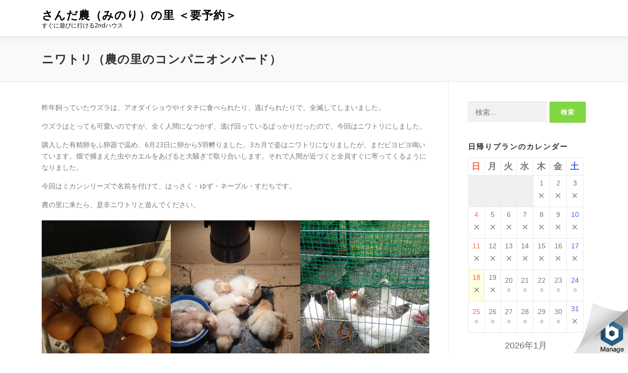

--- FILE ---
content_type: text/html; charset=UTF-8
request_url: https://sandaminorinosato.com/%E3%83%8B%E3%83%AF%E3%83%88%E3%83%AA%EF%BC%88%E8%BE%B2%E3%81%AE%E9%87%8C%E3%81%AE%E3%82%B3%E3%83%B3%E3%83%91%E3%83%8B%E3%82%AA%E3%83%B3%E3%83%90%E3%83%BC%E3%83%89%EF%BC%89/
body_size: 15295
content:
<!DOCTYPE html>
<html dir="ltr" lang="ja" prefix="og: https://ogp.me/ns#">
<head>
<meta charset="UTF-8">
<meta name="viewport" content="width=device-width, initial-scale=1">
<link rel="profile" href="http://gmpg.org/xfn/11">
<title>ニワトリ（農の里のコンパニオンバード） - さんだ農（みのり）の里 ＜要予約＞</title>
    <script>(function(d){var js,id='powr-js',ref=d.getElementsByTagName('script')[0];if(d.getElementById(id)){return;}js=d.createElement('script');js.id=id;js.async=true;js.src='//www.powr.io/powr.js?external-type=wordpress';js.setAttribute('powr-token','EeK3ke8slF1622725110');ref.parentNode.insertBefore(js,ref);}(document));</script>
    
		<!-- All in One SEO 4.9.3 - aioseo.com -->
	<meta name="description" content="昨年飼っていたウズラは、アオダイショウやイタチに食べられたり、逃げられたりで、全滅してしまいました。 ウズラは"/>
	<meta name="robots" content="max-image-preview:large"/>
	<link rel="canonical" href="https://sandaminorinosato.com/%e3%83%8b%e3%83%af%e3%83%88%e3%83%aa%ef%bc%88%e8%be%b2%e3%81%ae%e9%87%8c%e3%81%ae%e3%82%b3%e3%83%b3%e3%83%91%e3%83%8b%e3%82%aa%e3%83%b3%e3%83%90%e3%83%bc%e3%83%89%ef%bc%89/"/>
	<meta name="generator" content="All in One SEO (AIOSEO) 4.9.3"/>
		<meta property="og:locale" content="ja_JP"/>
		<meta property="og:site_name" content="さんだ農（みのり）の里  ＜要予約＞ - すぐに遊びに行ける2ndハウス"/>
		<meta property="og:type" content="article"/>
		<meta property="og:title" content="ニワトリ（農の里のコンパニオンバード） - さんだ農（みのり）の里 ＜要予約＞"/>
		<meta property="og:description" content="昨年飼っていたウズラは、アオダイショウやイタチに食べられたり、逃げられたりで、全滅してしまいました。 ウズラは"/>
		<meta property="og:url" content="https://sandaminorinosato.com/%e3%83%8b%e3%83%af%e3%83%88%e3%83%aa%ef%bc%88%e8%be%b2%e3%81%ae%e9%87%8c%e3%81%ae%e3%82%b3%e3%83%b3%e3%83%91%e3%83%8b%e3%82%aa%e3%83%b3%e3%83%90%e3%83%bc%e3%83%89%ef%bc%89/"/>
		<meta property="article:published_time" content="2022-05-06T09:54:05+00:00"/>
		<meta property="article:modified_time" content="2022-10-07T05:47:21+00:00"/>
		<meta name="twitter:card" content="summary_large_image"/>
		<meta name="twitter:title" content="ニワトリ（農の里のコンパニオンバード） - さんだ農（みのり）の里 ＜要予約＞"/>
		<meta name="twitter:description" content="昨年飼っていたウズラは、アオダイショウやイタチに食べられたり、逃げられたりで、全滅してしまいました。 ウズラは"/>
		<script type="application/ld+json" class="aioseo-schema">
			{"@context":"https:\/\/schema.org","@graph":[{"@type":"BreadcrumbList","@id":"https:\/\/sandaminorinosato.com\/%e3%83%8b%e3%83%af%e3%83%88%e3%83%aa%ef%bc%88%e8%be%b2%e3%81%ae%e9%87%8c%e3%81%ae%e3%82%b3%e3%83%b3%e3%83%91%e3%83%8b%e3%82%aa%e3%83%b3%e3%83%90%e3%83%bc%e3%83%89%ef%bc%89\/#breadcrumblist","itemListElement":[{"@type":"ListItem","@id":"https:\/\/sandaminorinosato.com#listItem","position":1,"name":"\u30db\u30fc\u30e0","item":"https:\/\/sandaminorinosato.com","nextItem":{"@type":"ListItem","@id":"https:\/\/sandaminorinosato.com\/%e3%83%8b%e3%83%af%e3%83%88%e3%83%aa%ef%bc%88%e8%be%b2%e3%81%ae%e9%87%8c%e3%81%ae%e3%82%b3%e3%83%b3%e3%83%91%e3%83%8b%e3%82%aa%e3%83%b3%e3%83%90%e3%83%bc%e3%83%89%ef%bc%89\/#listItem","name":"\u30cb\u30ef\u30c8\u30ea\uff08\u8fb2\u306e\u91cc\u306e\u30b3\u30f3\u30d1\u30cb\u30aa\u30f3\u30d0\u30fc\u30c9\uff09"}},{"@type":"ListItem","@id":"https:\/\/sandaminorinosato.com\/%e3%83%8b%e3%83%af%e3%83%88%e3%83%aa%ef%bc%88%e8%be%b2%e3%81%ae%e9%87%8c%e3%81%ae%e3%82%b3%e3%83%b3%e3%83%91%e3%83%8b%e3%82%aa%e3%83%b3%e3%83%90%e3%83%bc%e3%83%89%ef%bc%89\/#listItem","position":2,"name":"\u30cb\u30ef\u30c8\u30ea\uff08\u8fb2\u306e\u91cc\u306e\u30b3\u30f3\u30d1\u30cb\u30aa\u30f3\u30d0\u30fc\u30c9\uff09","previousItem":{"@type":"ListItem","@id":"https:\/\/sandaminorinosato.com#listItem","name":"\u30db\u30fc\u30e0"}}]},{"@type":"Organization","@id":"https:\/\/sandaminorinosato.com\/#organization","name":"\u3055\u3093\u3060\u8fb2\uff08\u307f\u306e\u308a\uff09\u306e\u91cc \uff1c\u8981\u4e88\u7d04\uff1e","description":"\u3059\u3050\u306b\u904a\u3073\u306b\u884c\u3051\u308b2nd\u30cf\u30a6\u30b9","url":"https:\/\/sandaminorinosato.com\/"},{"@type":"WebPage","@id":"https:\/\/sandaminorinosato.com\/%e3%83%8b%e3%83%af%e3%83%88%e3%83%aa%ef%bc%88%e8%be%b2%e3%81%ae%e9%87%8c%e3%81%ae%e3%82%b3%e3%83%b3%e3%83%91%e3%83%8b%e3%82%aa%e3%83%b3%e3%83%90%e3%83%bc%e3%83%89%ef%bc%89\/#webpage","url":"https:\/\/sandaminorinosato.com\/%e3%83%8b%e3%83%af%e3%83%88%e3%83%aa%ef%bc%88%e8%be%b2%e3%81%ae%e9%87%8c%e3%81%ae%e3%82%b3%e3%83%b3%e3%83%91%e3%83%8b%e3%82%aa%e3%83%b3%e3%83%90%e3%83%bc%e3%83%89%ef%bc%89\/","name":"\u30cb\u30ef\u30c8\u30ea\uff08\u8fb2\u306e\u91cc\u306e\u30b3\u30f3\u30d1\u30cb\u30aa\u30f3\u30d0\u30fc\u30c9\uff09 - \u3055\u3093\u3060\u8fb2\uff08\u307f\u306e\u308a\uff09\u306e\u91cc \uff1c\u8981\u4e88\u7d04\uff1e","description":"\u6628\u5e74\u98fc\u3063\u3066\u3044\u305f\u30a6\u30ba\u30e9\u306f\u3001\u30a2\u30aa\u30c0\u30a4\u30b7\u30e7\u30a6\u3084\u30a4\u30bf\u30c1\u306b\u98df\u3079\u3089\u308c\u305f\u308a\u3001\u9003\u3052\u3089\u308c\u305f\u308a\u3067\u3001\u5168\u6ec5\u3057\u3066\u3057\u307e\u3044\u307e\u3057\u305f\u3002 \u30a6\u30ba\u30e9\u306f","inLanguage":"ja","isPartOf":{"@id":"https:\/\/sandaminorinosato.com\/#website"},"breadcrumb":{"@id":"https:\/\/sandaminorinosato.com\/%e3%83%8b%e3%83%af%e3%83%88%e3%83%aa%ef%bc%88%e8%be%b2%e3%81%ae%e9%87%8c%e3%81%ae%e3%82%b3%e3%83%b3%e3%83%91%e3%83%8b%e3%82%aa%e3%83%b3%e3%83%90%e3%83%bc%e3%83%89%ef%bc%89\/#breadcrumblist"},"image":{"@type":"ImageObject","url":"https:\/\/sandaminorinosato.com\/wp-content\/uploads\/2022\/10\/DSCPDC_0001_BURST20221007142518600_COVER-1-scaled.jpg","@id":"https:\/\/sandaminorinosato.com\/%e3%83%8b%e3%83%af%e3%83%88%e3%83%aa%ef%bc%88%e8%be%b2%e3%81%ae%e9%87%8c%e3%81%ae%e3%82%b3%e3%83%b3%e3%83%91%e3%83%8b%e3%82%aa%e3%83%b3%e3%83%90%e3%83%bc%e3%83%89%ef%bc%89\/#mainImage","width":2560,"height":1920},"primaryImageOfPage":{"@id":"https:\/\/sandaminorinosato.com\/%e3%83%8b%e3%83%af%e3%83%88%e3%83%aa%ef%bc%88%e8%be%b2%e3%81%ae%e9%87%8c%e3%81%ae%e3%82%b3%e3%83%b3%e3%83%91%e3%83%8b%e3%82%aa%e3%83%b3%e3%83%90%e3%83%bc%e3%83%89%ef%bc%89\/#mainImage"},"datePublished":"2022-05-06T09:54:05+09:00","dateModified":"2022-10-07T05:47:21+09:00"},{"@type":"WebSite","@id":"https:\/\/sandaminorinosato.com\/#website","url":"https:\/\/sandaminorinosato.com\/","name":"\u3055\u3093\u3060\u8fb2\uff08\u307f\u306e\u308a\uff09\u306e\u91cc  \uff1c\u8981\u4e88\u7d04\uff1e","description":"\u3059\u3050\u306b\u904a\u3073\u306b\u884c\u3051\u308b2nd\u30cf\u30a6\u30b9","inLanguage":"ja","publisher":{"@id":"https:\/\/sandaminorinosato.com\/#organization"}}]}
		</script>
		<!-- All in One SEO -->

<link rel='dns-prefetch' href='//www.powr.io'/>
<link rel='dns-prefetch' href='//fonts.googleapis.com'/>
<link rel="alternate" type="application/rss+xml" title="さんだ農（みのり）の里  ＜要予約＞ &raquo; フィード" href="https://sandaminorinosato.com/feed/"/>
<link rel="alternate" type="application/rss+xml" title="さんだ農（みのり）の里  ＜要予約＞ &raquo; コメントフィード" href="https://sandaminorinosato.com/comments/feed/"/>
<link rel="alternate" title="oEmbed (JSON)" type="application/json+oembed" href="https://sandaminorinosato.com/wp-json/oembed/1.0/embed?url=https%3A%2F%2Fsandaminorinosato.com%2F%25e3%2583%258b%25e3%2583%25af%25e3%2583%2588%25e3%2583%25aa%25ef%25bc%2588%25e8%25be%25b2%25e3%2581%25ae%25e9%2587%258c%25e3%2581%25ae%25e3%2582%25b3%25e3%2583%25b3%25e3%2583%2591%25e3%2583%258b%25e3%2582%25aa%25e3%2583%25b3%25e3%2583%2590%25e3%2583%25bc%25e3%2583%2589%25ef%25bc%2589%2F"/>
<link rel="alternate" title="oEmbed (XML)" type="text/xml+oembed" href="https://sandaminorinosato.com/wp-json/oembed/1.0/embed?url=https%3A%2F%2Fsandaminorinosato.com%2F%25e3%2583%258b%25e3%2583%25af%25e3%2583%2588%25e3%2583%25aa%25ef%25bc%2588%25e8%25be%25b2%25e3%2581%25ae%25e9%2587%258c%25e3%2581%25ae%25e3%2582%25b3%25e3%2583%25b3%25e3%2583%2591%25e3%2583%258b%25e3%2582%25aa%25e3%2583%25b3%25e3%2583%2590%25e3%2583%25bc%25e3%2583%2589%25ef%25bc%2589%2F&#038;format=xml"/>
		<!-- This site uses the Google Analytics by MonsterInsights plugin v7.17.0 - Using Analytics tracking - https://www.monsterinsights.com/ -->
		<!-- Note: MonsterInsights is not currently configured on this site. The site owner needs to authenticate with Google Analytics in the MonsterInsights settings panel. -->
					<!-- No UA code set -->
				<!-- / Google Analytics by MonsterInsights -->
		<style id='wp-img-auto-sizes-contain-inline-css' type='text/css'>img:is([sizes=auto i],[sizes^="auto," i]){contain-intrinsic-size:3000px 1500px}</style>
<style id='wp-emoji-styles-inline-css' type='text/css'>img.wp-smiley,img.emoji{display:inline!important;border:none!important;box-shadow:none!important;height:1em!important;width:1em!important;margin:0 .07em!important;vertical-align:-.1em!important;background:none!important;padding:0!important}</style>
<style id='wp-block-library-inline-css' type='text/css'>:root{--wp-block-synced-color:#7a00df;--wp-block-synced-color--rgb:122 , 0 , 223;--wp-bound-block-color:var(--wp-block-synced-color);--wp-editor-canvas-background:#ddd;--wp-admin-theme-color:#007cba;--wp-admin-theme-color--rgb:0 , 124 , 186;--wp-admin-theme-color-darker-10:#006ba1;--wp-admin-theme-color-darker-10--rgb:0 , 107 , 160.5;--wp-admin-theme-color-darker-20:#005a87;--wp-admin-theme-color-darker-20--rgb:0 , 90 , 135;--wp-admin-border-width-focus:2px}@media (min-resolution:192dpi){:root{--wp-admin-border-width-focus:1.5px}}.wp-element-button{cursor:pointer}:root .has-very-light-gray-background-color{background-color:#eee}:root .has-very-dark-gray-background-color{background-color:#313131}:root .has-very-light-gray-color{color:#eee}:root .has-very-dark-gray-color{color:#313131}:root .has-vivid-green-cyan-to-vivid-cyan-blue-gradient-background{background:linear-gradient(135deg,#00d084,#0693e3)}:root .has-purple-crush-gradient-background{background:linear-gradient(135deg,#34e2e4,#4721fb 50%,#ab1dfe)}:root .has-hazy-dawn-gradient-background{background:linear-gradient(135deg,#faaca8,#dad0ec)}:root .has-subdued-olive-gradient-background{background:linear-gradient(135deg,#fafae1,#67a671)}:root .has-atomic-cream-gradient-background{background:linear-gradient(135deg,#fdd79a,#004a59)}:root .has-nightshade-gradient-background{background:linear-gradient(135deg,#330968,#31cdcf)}:root .has-midnight-gradient-background{background:linear-gradient(135deg,#020381,#2874fc)}:root{--wp--preset--font-size--normal:16px;--wp--preset--font-size--huge:42px}.has-regular-font-size{font-size:1em}.has-larger-font-size{font-size:2.625em}.has-normal-font-size{font-size:var(--wp--preset--font-size--normal)}.has-huge-font-size{font-size:var(--wp--preset--font-size--huge)}.has-text-align-center{text-align:center}.has-text-align-left{text-align:left}.has-text-align-right{text-align:right}.has-fit-text{white-space:nowrap!important}#end-resizable-editor-section{display:none}.aligncenter{clear:both}.items-justified-left{justify-content:flex-start}.items-justified-center{justify-content:center}.items-justified-right{justify-content:flex-end}.items-justified-space-between{justify-content:space-between}.screen-reader-text{border:0;clip-path:inset(50%);height:1px;margin:-1px;overflow:hidden;padding:0;position:absolute;width:1px;word-wrap:normal!important}.screen-reader-text:focus{background-color:#ddd;clip-path:none;color:#444;display:block;font-size:1em;height:auto;left:5px;line-height:normal;padding:15px 23px 14px;text-decoration:none;top:5px;width:auto;z-index:100000}html :where(.has-border-color){border-style:solid}html :where([style*=border-top-color]){border-top-style:solid}html :where([style*=border-right-color]){border-right-style:solid}html :where([style*=border-bottom-color]){border-bottom-style:solid}html :where([style*=border-left-color]){border-left-style:solid}html :where([style*=border-width]){border-style:solid}html :where([style*=border-top-width]){border-top-style:solid}html :where([style*=border-right-width]){border-right-style:solid}html :where([style*=border-bottom-width]){border-bottom-style:solid}html :where([style*=border-left-width]){border-left-style:solid}html :where(img[class*=wp-image-]){height:auto;max-width:100%}:where(figure){margin:0 0 1em}html :where(.is-position-sticky){--wp-admin--admin-bar--position-offset:var(--wp-admin--admin-bar--height,0)}@media screen and (max-width:600px){html :where(.is-position-sticky){--wp-admin--admin-bar--position-offset:0}}</style><style id='wp-block-gallery-inline-css' type='text/css'>.blocks-gallery-grid:not(.has-nested-images),.wp-block-gallery:not(.has-nested-images){display:flex;flex-wrap:wrap;list-style-type:none;margin:0;padding:0}.blocks-gallery-grid:not(.has-nested-images) .blocks-gallery-image,.blocks-gallery-grid:not(.has-nested-images) .blocks-gallery-item,.wp-block-gallery:not(.has-nested-images) .blocks-gallery-image,.wp-block-gallery:not(.has-nested-images) .blocks-gallery-item{display:flex;flex-direction:column;flex-grow:1;justify-content:center;margin:0 1em 1em 0;position:relative;width:calc(50% - 1em)}.blocks-gallery-grid:not(.has-nested-images) .blocks-gallery-image:nth-of-type(2n),.blocks-gallery-grid:not(.has-nested-images) .blocks-gallery-item:nth-of-type(2n),.wp-block-gallery:not(.has-nested-images) .blocks-gallery-image:nth-of-type(2n),.wp-block-gallery:not(.has-nested-images) .blocks-gallery-item:nth-of-type(2n){margin-right:0}.blocks-gallery-grid:not(.has-nested-images) .blocks-gallery-image figure,.blocks-gallery-grid:not(.has-nested-images) .blocks-gallery-item figure,.wp-block-gallery:not(.has-nested-images) .blocks-gallery-image figure,.wp-block-gallery:not(.has-nested-images) .blocks-gallery-item figure{align-items:flex-end;display:flex;height:100%;justify-content:flex-start;margin:0}.blocks-gallery-grid:not(.has-nested-images) .blocks-gallery-image img,.blocks-gallery-grid:not(.has-nested-images) .blocks-gallery-item img,.wp-block-gallery:not(.has-nested-images) .blocks-gallery-image img,.wp-block-gallery:not(.has-nested-images) .blocks-gallery-item img{display:block;height:auto;max-width:100%;width:auto}.blocks-gallery-grid:not(.has-nested-images) .blocks-gallery-image figcaption,.blocks-gallery-grid:not(.has-nested-images) .blocks-gallery-item figcaption,.wp-block-gallery:not(.has-nested-images) .blocks-gallery-image figcaption,.wp-block-gallery:not(.has-nested-images) .blocks-gallery-item figcaption{background:linear-gradient(0deg,#000000b3,#0000004d 70%,#0000);bottom:0;box-sizing:border-box;color:#fff;font-size:.8em;margin:0;max-height:100%;overflow:auto;padding:3em .77em .7em;position:absolute;text-align:center;width:100%;z-index:2}.blocks-gallery-grid:not(.has-nested-images) .blocks-gallery-image figcaption img,.blocks-gallery-grid:not(.has-nested-images) .blocks-gallery-item figcaption img,.wp-block-gallery:not(.has-nested-images) .blocks-gallery-image figcaption img,.wp-block-gallery:not(.has-nested-images) .blocks-gallery-item figcaption img{display:inline}.blocks-gallery-grid:not(.has-nested-images) figcaption,.wp-block-gallery:not(.has-nested-images) figcaption{flex-grow:1}.blocks-gallery-grid:not(.has-nested-images).is-cropped .blocks-gallery-image a,.blocks-gallery-grid:not(.has-nested-images).is-cropped .blocks-gallery-image img,.blocks-gallery-grid:not(.has-nested-images).is-cropped .blocks-gallery-item a,.blocks-gallery-grid:not(.has-nested-images).is-cropped .blocks-gallery-item img,.wp-block-gallery:not(.has-nested-images).is-cropped .blocks-gallery-image a,.wp-block-gallery:not(.has-nested-images).is-cropped .blocks-gallery-image img,.wp-block-gallery:not(.has-nested-images).is-cropped .blocks-gallery-item a,.wp-block-gallery:not(.has-nested-images).is-cropped .blocks-gallery-item img{flex:1;height:100%;object-fit:cover;width:100%}.blocks-gallery-grid:not(.has-nested-images).columns-1 .blocks-gallery-image,.blocks-gallery-grid:not(.has-nested-images).columns-1 .blocks-gallery-item,.wp-block-gallery:not(.has-nested-images).columns-1 .blocks-gallery-image,.wp-block-gallery:not(.has-nested-images).columns-1 .blocks-gallery-item{margin-right:0;width:100%}@media (min-width:600px){.blocks-gallery-grid:not(.has-nested-images).columns-3 .blocks-gallery-image,.blocks-gallery-grid:not(.has-nested-images).columns-3 .blocks-gallery-item,.wp-block-gallery:not(.has-nested-images).columns-3 .blocks-gallery-image,.wp-block-gallery:not(.has-nested-images).columns-3 .blocks-gallery-item{margin-right:1em;width:calc(33.33333% - .66667em)}.blocks-gallery-grid:not(.has-nested-images).columns-4 .blocks-gallery-image,.blocks-gallery-grid:not(.has-nested-images).columns-4 .blocks-gallery-item,.wp-block-gallery:not(.has-nested-images).columns-4 .blocks-gallery-image,.wp-block-gallery:not(.has-nested-images).columns-4 .blocks-gallery-item{margin-right:1em;width:calc(25% - .75em)}.blocks-gallery-grid:not(.has-nested-images).columns-5 .blocks-gallery-image,.blocks-gallery-grid:not(.has-nested-images).columns-5 .blocks-gallery-item,.wp-block-gallery:not(.has-nested-images).columns-5 .blocks-gallery-image,.wp-block-gallery:not(.has-nested-images).columns-5 .blocks-gallery-item{margin-right:1em;width:calc(20% - .8em)}.blocks-gallery-grid:not(.has-nested-images).columns-6 .blocks-gallery-image,.blocks-gallery-grid:not(.has-nested-images).columns-6 .blocks-gallery-item,.wp-block-gallery:not(.has-nested-images).columns-6 .blocks-gallery-image,.wp-block-gallery:not(.has-nested-images).columns-6 .blocks-gallery-item{margin-right:1em;width:calc(16.66667% - .83333em)}.blocks-gallery-grid:not(.has-nested-images).columns-7 .blocks-gallery-image,.blocks-gallery-grid:not(.has-nested-images).columns-7 .blocks-gallery-item,.wp-block-gallery:not(.has-nested-images).columns-7 .blocks-gallery-image,.wp-block-gallery:not(.has-nested-images).columns-7 .blocks-gallery-item{margin-right:1em;width:calc(14.28571% - .85714em)}.blocks-gallery-grid:not(.has-nested-images).columns-8 .blocks-gallery-image,.blocks-gallery-grid:not(.has-nested-images).columns-8 .blocks-gallery-item,.wp-block-gallery:not(.has-nested-images).columns-8 .blocks-gallery-image,.wp-block-gallery:not(.has-nested-images).columns-8 .blocks-gallery-item{margin-right:1em;width:calc(12.5% - .875em)}.blocks-gallery-grid:not(.has-nested-images).columns-1 .blocks-gallery-image:nth-of-type(1n),.blocks-gallery-grid:not(.has-nested-images).columns-1 .blocks-gallery-item:nth-of-type(1n),.blocks-gallery-grid:not(.has-nested-images).columns-2 .blocks-gallery-image:nth-of-type(2n),.blocks-gallery-grid:not(.has-nested-images).columns-2 .blocks-gallery-item:nth-of-type(2n),.blocks-gallery-grid:not(.has-nested-images).columns-3 .blocks-gallery-image:nth-of-type(3n),.blocks-gallery-grid:not(.has-nested-images).columns-3 .blocks-gallery-item:nth-of-type(3n),.blocks-gallery-grid:not(.has-nested-images).columns-4 .blocks-gallery-image:nth-of-type(4n),.blocks-gallery-grid:not(.has-nested-images).columns-4 .blocks-gallery-item:nth-of-type(4n),.blocks-gallery-grid:not(.has-nested-images).columns-5 .blocks-gallery-image:nth-of-type(5n),.blocks-gallery-grid:not(.has-nested-images).columns-5 .blocks-gallery-item:nth-of-type(5n),.blocks-gallery-grid:not(.has-nested-images).columns-6 .blocks-gallery-image:nth-of-type(6n),.blocks-gallery-grid:not(.has-nested-images).columns-6 .blocks-gallery-item:nth-of-type(6n),.blocks-gallery-grid:not(.has-nested-images).columns-7 .blocks-gallery-image:nth-of-type(7n),.blocks-gallery-grid:not(.has-nested-images).columns-7 .blocks-gallery-item:nth-of-type(7n),.blocks-gallery-grid:not(.has-nested-images).columns-8 .blocks-gallery-image:nth-of-type(8n),.blocks-gallery-grid:not(.has-nested-images).columns-8 .blocks-gallery-item:nth-of-type(8n),.wp-block-gallery:not(.has-nested-images).columns-1 .blocks-gallery-image:nth-of-type(1n),.wp-block-gallery:not(.has-nested-images).columns-1 .blocks-gallery-item:nth-of-type(1n),.wp-block-gallery:not(.has-nested-images).columns-2 .blocks-gallery-image:nth-of-type(2n),.wp-block-gallery:not(.has-nested-images).columns-2 .blocks-gallery-item:nth-of-type(2n),.wp-block-gallery:not(.has-nested-images).columns-3 .blocks-gallery-image:nth-of-type(3n),.wp-block-gallery:not(.has-nested-images).columns-3 .blocks-gallery-item:nth-of-type(3n),.wp-block-gallery:not(.has-nested-images).columns-4 .blocks-gallery-image:nth-of-type(4n),.wp-block-gallery:not(.has-nested-images).columns-4 .blocks-gallery-item:nth-of-type(4n),.wp-block-gallery:not(.has-nested-images).columns-5 .blocks-gallery-image:nth-of-type(5n),.wp-block-gallery:not(.has-nested-images).columns-5 .blocks-gallery-item:nth-of-type(5n),.wp-block-gallery:not(.has-nested-images).columns-6 .blocks-gallery-image:nth-of-type(6n),.wp-block-gallery:not(.has-nested-images).columns-6 .blocks-gallery-item:nth-of-type(6n),.wp-block-gallery:not(.has-nested-images).columns-7 .blocks-gallery-image:nth-of-type(7n),.wp-block-gallery:not(.has-nested-images).columns-7 .blocks-gallery-item:nth-of-type(7n),.wp-block-gallery:not(.has-nested-images).columns-8 .blocks-gallery-image:nth-of-type(8n),.wp-block-gallery:not(.has-nested-images).columns-8 .blocks-gallery-item:nth-of-type(8n){margin-right:0}}.blocks-gallery-grid:not(.has-nested-images) .blocks-gallery-image:last-child,.blocks-gallery-grid:not(.has-nested-images) .blocks-gallery-item:last-child,.wp-block-gallery:not(.has-nested-images) .blocks-gallery-image:last-child,.wp-block-gallery:not(.has-nested-images) .blocks-gallery-item:last-child{margin-right:0}.blocks-gallery-grid:not(.has-nested-images).alignleft,.blocks-gallery-grid:not(.has-nested-images).alignright,.wp-block-gallery:not(.has-nested-images).alignleft,.wp-block-gallery:not(.has-nested-images).alignright{max-width:420px;width:100%}.blocks-gallery-grid:not(.has-nested-images).aligncenter .blocks-gallery-item figure,.wp-block-gallery:not(.has-nested-images).aligncenter .blocks-gallery-item figure{justify-content:center}.wp-block-gallery:not(.is-cropped) .blocks-gallery-item{align-self:flex-start}figure.wp-block-gallery.has-nested-images{align-items:normal}.wp-block-gallery.has-nested-images figure.wp-block-image:not(#individual-image){margin:0;width:calc(50% - var(--wp--style--unstable-gallery-gap, 16px)/2)}.wp-block-gallery.has-nested-images figure.wp-block-image{box-sizing:border-box;display:flex;flex-direction:column;flex-grow:1;justify-content:center;max-width:100%;position:relative}.wp-block-gallery.has-nested-images figure.wp-block-image>a,.wp-block-gallery.has-nested-images figure.wp-block-image>div{flex-direction:column;flex-grow:1;margin:0}.wp-block-gallery.has-nested-images figure.wp-block-image img{display:block;height:auto;max-width:100%!important;width:auto}.wp-block-gallery.has-nested-images figure.wp-block-image figcaption,.wp-block-gallery.has-nested-images figure.wp-block-image:has(figcaption):before{bottom:0;left:0;max-height:100%;position:absolute;right:0}.wp-block-gallery.has-nested-images figure.wp-block-image:has(figcaption):before{backdrop-filter:blur(3px);content:"";height:100%;-webkit-mask-image:linear-gradient(0deg,#000 20%,#0000);mask-image:linear-gradient(0deg,#000 20%,#0000);max-height:40%;pointer-events:none}.wp-block-gallery.has-nested-images figure.wp-block-image figcaption{box-sizing:border-box;color:#fff;font-size:13px;margin:0;overflow:auto;padding:1em;text-align:center;text-shadow:0 0 1.5px #000}.wp-block-gallery.has-nested-images figure.wp-block-image figcaption::-webkit-scrollbar{height:12px;width:12px}.wp-block-gallery.has-nested-images figure.wp-block-image figcaption::-webkit-scrollbar-track{background-color:initial}.wp-block-gallery.has-nested-images figure.wp-block-image figcaption::-webkit-scrollbar-thumb{background-clip:padding-box;background-color:initial;border:3px solid #0000;border-radius:8px}.wp-block-gallery.has-nested-images figure.wp-block-image figcaption:focus-within::-webkit-scrollbar-thumb,.wp-block-gallery.has-nested-images figure.wp-block-image figcaption:focus::-webkit-scrollbar-thumb,.wp-block-gallery.has-nested-images figure.wp-block-image figcaption:hover::-webkit-scrollbar-thumb{background-color:#fffc}.wp-block-gallery.has-nested-images figure.wp-block-image figcaption{scrollbar-color:#0000 #0000;scrollbar-gutter:stable both-edges;scrollbar-width:thin}.wp-block-gallery.has-nested-images figure.wp-block-image figcaption:focus,.wp-block-gallery.has-nested-images figure.wp-block-image figcaption:focus-within,.wp-block-gallery.has-nested-images figure.wp-block-image figcaption:hover{scrollbar-color:#fffc #0000}.wp-block-gallery.has-nested-images figure.wp-block-image figcaption{will-change:transform}@media (hover:none){.wp-block-gallery.has-nested-images figure.wp-block-image figcaption{scrollbar-color:#fffc #0000}}.wp-block-gallery.has-nested-images figure.wp-block-image figcaption{background:linear-gradient(0deg,#0006,#0000)}.wp-block-gallery.has-nested-images figure.wp-block-image figcaption img{display:inline}.wp-block-gallery.has-nested-images figure.wp-block-image figcaption a{color:inherit}.wp-block-gallery.has-nested-images figure.wp-block-image.has-custom-border img{box-sizing:border-box}.wp-block-gallery.has-nested-images figure.wp-block-image.has-custom-border>a,.wp-block-gallery.has-nested-images figure.wp-block-image.has-custom-border>div,.wp-block-gallery.has-nested-images figure.wp-block-image.is-style-rounded>a,.wp-block-gallery.has-nested-images figure.wp-block-image.is-style-rounded>div{flex:1 1 auto}.wp-block-gallery.has-nested-images figure.wp-block-image.has-custom-border figcaption,.wp-block-gallery.has-nested-images figure.wp-block-image.is-style-rounded figcaption{background:none;color:inherit;flex:initial;margin:0;padding:10px 10px 9px;position:relative;text-shadow:none}.wp-block-gallery.has-nested-images figure.wp-block-image.has-custom-border:before,.wp-block-gallery.has-nested-images figure.wp-block-image.is-style-rounded:before{content:none}.wp-block-gallery.has-nested-images figcaption{flex-basis:100%;flex-grow:1;text-align:center}.wp-block-gallery.has-nested-images:not(.is-cropped) figure.wp-block-image:not(#individual-image){margin-bottom:auto;margin-top:0}.wp-block-gallery.has-nested-images.is-cropped figure.wp-block-image:not(#individual-image){align-self:inherit}.wp-block-gallery.has-nested-images.is-cropped figure.wp-block-image:not(#individual-image)>a,.wp-block-gallery.has-nested-images.is-cropped figure.wp-block-image:not(#individual-image)>div:not(.components-drop-zone){display:flex}.wp-block-gallery.has-nested-images.is-cropped figure.wp-block-image:not(#individual-image) a,.wp-block-gallery.has-nested-images.is-cropped figure.wp-block-image:not(#individual-image) img{flex:1 0 0%;height:100%;object-fit:cover;width:100%}.wp-block-gallery.has-nested-images.columns-1 figure.wp-block-image:not(#individual-image){width:100%}@media (min-width:600px){.wp-block-gallery.has-nested-images.columns-3 figure.wp-block-image:not(#individual-image){width:calc(33.33333% - var(--wp--style--unstable-gallery-gap, 16px)*.66667)}.wp-block-gallery.has-nested-images.columns-4 figure.wp-block-image:not(#individual-image){width:calc(25% - var(--wp--style--unstable-gallery-gap, 16px)*.75)}.wp-block-gallery.has-nested-images.columns-5 figure.wp-block-image:not(#individual-image){width:calc(20% - var(--wp--style--unstable-gallery-gap, 16px)*.8)}.wp-block-gallery.has-nested-images.columns-6 figure.wp-block-image:not(#individual-image){width:calc(16.66667% - var(--wp--style--unstable-gallery-gap, 16px)*.83333)}.wp-block-gallery.has-nested-images.columns-7 figure.wp-block-image:not(#individual-image){width:calc(14.28571% - var(--wp--style--unstable-gallery-gap, 16px)*.85714)}.wp-block-gallery.has-nested-images.columns-8 figure.wp-block-image:not(#individual-image){width:calc(12.5% - var(--wp--style--unstable-gallery-gap, 16px)*.875)}.wp-block-gallery.has-nested-images.columns-default figure.wp-block-image:not(#individual-image){width:calc(33.33% - var(--wp--style--unstable-gallery-gap, 16px)*.66667)}.wp-block-gallery.has-nested-images.columns-default figure.wp-block-image:not(#individual-image):first-child:nth-last-child(2),.wp-block-gallery.has-nested-images.columns-default figure.wp-block-image:not(#individual-image):first-child:nth-last-child(2)~figure.wp-block-image:not(#individual-image){width:calc(50% - var(--wp--style--unstable-gallery-gap, 16px)*.5)}.wp-block-gallery.has-nested-images.columns-default figure.wp-block-image:not(#individual-image):first-child:last-child{width:100%}}.wp-block-gallery.has-nested-images.alignleft,.wp-block-gallery.has-nested-images.alignright{max-width:420px;width:100%}.wp-block-gallery.has-nested-images.aligncenter{justify-content:center}</style>
<style id='wp-block-image-inline-css' type='text/css'>.wp-block-image>a,.wp-block-image>figure>a{display:inline-block}.wp-block-image img{box-sizing:border-box;height:auto;max-width:100%;vertical-align:bottom}@media not (prefers-reduced-motion){.wp-block-image img.hide{visibility:hidden}.wp-block-image img.show{animation:show-content-image .4s}}.wp-block-image[style*="border-radius"] img,.wp-block-image[style*="border-radius"]>a{border-radius:inherit}.wp-block-image.has-custom-border img{box-sizing:border-box}.wp-block-image.aligncenter{text-align:center}.wp-block-image.alignfull>a,.wp-block-image.alignwide>a{width:100%}.wp-block-image.alignfull img,.wp-block-image.alignwide img{height:auto;width:100%}.wp-block-image .aligncenter,.wp-block-image .alignleft,.wp-block-image .alignright,.wp-block-image.aligncenter,.wp-block-image.alignleft,.wp-block-image.alignright{display:table}.wp-block-image .aligncenter>figcaption,.wp-block-image .alignleft>figcaption,.wp-block-image .alignright>figcaption,.wp-block-image.aligncenter>figcaption,.wp-block-image.alignleft>figcaption,.wp-block-image.alignright>figcaption{caption-side:bottom;display:table-caption}.wp-block-image .alignleft{float:left;margin:.5em 1em .5em 0}.wp-block-image .alignright{float:right;margin:.5em 0 .5em 1em}.wp-block-image .aligncenter{margin-left:auto;margin-right:auto}.wp-block-image :where(figcaption){margin-bottom:1em;margin-top:.5em}.wp-block-image.is-style-circle-mask img{border-radius:9999px}@supports ((-webkit-mask-image:none) or (mask-image:none)) or (-webkit-mask-image:none){.wp-block-image.is-style-circle-mask img{border-radius:0;-webkit-mask-image:url('data:image/svg+xml;utf8,<svg viewBox="0 0 100 100" xmlns="http://www.w3.org/2000/svg"><circle cx="50" cy="50" r="50"/></svg>');mask-image:url('data:image/svg+xml;utf8,<svg viewBox="0 0 100 100" xmlns="http://www.w3.org/2000/svg"><circle cx="50" cy="50" r="50"/></svg>');mask-mode:alpha;-webkit-mask-position:center;mask-position:center;-webkit-mask-repeat:no-repeat;mask-repeat:no-repeat;-webkit-mask-size:contain;mask-size:contain}}:root :where(.wp-block-image.is-style-rounded img,.wp-block-image .is-style-rounded img){border-radius:9999px}.wp-block-image figure{margin:0}.wp-lightbox-container{display:flex;flex-direction:column;position:relative}.wp-lightbox-container img{cursor:zoom-in}.wp-lightbox-container img:hover+button{opacity:1}.wp-lightbox-container button{align-items:center;backdrop-filter:blur(16px) saturate(180%);background-color:#5a5a5a40;border:none;border-radius:4px;cursor:zoom-in;display:flex;height:20px;justify-content:center;opacity:0;padding:0;position:absolute;right:16px;text-align:center;top:16px;width:20px;z-index:100}@media not (prefers-reduced-motion){.wp-lightbox-container button{transition:opacity .2s ease}}.wp-lightbox-container button:focus-visible{outline:3px auto #5a5a5a40;outline:3px auto -webkit-focus-ring-color;outline-offset:3px}.wp-lightbox-container button:hover{cursor:pointer;opacity:1}.wp-lightbox-container button:focus{opacity:1}.wp-lightbox-container button:focus,.wp-lightbox-container button:hover,.wp-lightbox-container button:not(:hover):not(:active):not(.has-background){background-color:#5a5a5a40;border:none}.wp-lightbox-overlay{box-sizing:border-box;cursor:zoom-out;height:100vh;left:0;overflow:hidden;position:fixed;top:0;visibility:hidden;width:100%;z-index:100000}.wp-lightbox-overlay .close-button{align-items:center;cursor:pointer;display:flex;justify-content:center;min-height:40px;min-width:40px;padding:0;position:absolute;right:calc(env(safe-area-inset-right) + 16px);top:calc(env(safe-area-inset-top) + 16px);z-index:5000000}.wp-lightbox-overlay .close-button:focus,.wp-lightbox-overlay .close-button:hover,.wp-lightbox-overlay .close-button:not(:hover):not(:active):not(.has-background){background:none;border:none}.wp-lightbox-overlay .lightbox-image-container{height:var(--wp--lightbox-container-height);left:50%;overflow:hidden;position:absolute;top:50%;transform:translate(-50%,-50%);transform-origin:top left;width:var(--wp--lightbox-container-width);z-index:9999999999}.wp-lightbox-overlay .wp-block-image{align-items:center;box-sizing:border-box;display:flex;height:100%;justify-content:center;margin:0;position:relative;transform-origin:0 0;width:100%;z-index:3000000}.wp-lightbox-overlay .wp-block-image img{height:var(--wp--lightbox-image-height);min-height:var(--wp--lightbox-image-height);min-width:var(--wp--lightbox-image-width);width:var(--wp--lightbox-image-width)}.wp-lightbox-overlay .wp-block-image figcaption{display:none}.wp-lightbox-overlay button{background:none;border:none}.wp-lightbox-overlay .scrim{background-color:#fff;height:100%;opacity:.9;position:absolute;width:100%;z-index:2000000}.wp-lightbox-overlay.active{visibility:visible}@media not (prefers-reduced-motion){.wp-lightbox-overlay.active{animation:turn-on-visibility .25s both}.wp-lightbox-overlay.active img{animation:turn-on-visibility .35s both}.wp-lightbox-overlay.show-closing-animation:not(.active){animation:turn-off-visibility .35s both}.wp-lightbox-overlay.show-closing-animation:not(.active) img{animation:turn-off-visibility .25s both}.wp-lightbox-overlay.zoom.active{animation:none;opacity:1;visibility:visible}.wp-lightbox-overlay.zoom.active .lightbox-image-container{animation:lightbox-zoom-in .4s}.wp-lightbox-overlay.zoom.active .lightbox-image-container img{animation:none}.wp-lightbox-overlay.zoom.active .scrim{animation:turn-on-visibility .4s forwards}.wp-lightbox-overlay.zoom.show-closing-animation:not(.active){animation:none}.wp-lightbox-overlay.zoom.show-closing-animation:not(.active) .lightbox-image-container{animation:lightbox-zoom-out .4s}.wp-lightbox-overlay.zoom.show-closing-animation:not(.active) .lightbox-image-container img{animation:none}.wp-lightbox-overlay.zoom.show-closing-animation:not(.active) .scrim{animation:turn-off-visibility .4s forwards}}@keyframes show-content-image{0%{visibility:hidden}99%{visibility:hidden}to{visibility:visible}}@keyframes turn-on-visibility{0%{opacity:0}to{opacity:1}}@keyframes turn-off-visibility{0%{opacity:1;visibility:visible}99%{opacity:0;visibility:visible}to{opacity:0;visibility:hidden}}@keyframes lightbox-zoom-in{0%{transform:translate(calc((-100vw + var(--wp--lightbox-scrollbar-width))/2 + var(--wp--lightbox-initial-left-position)),calc(-50vh + var(--wp--lightbox-initial-top-position))) scale(var(--wp--lightbox-scale))}to{transform:translate(-50%,-50%) scale(1)}}@keyframes lightbox-zoom-out{0%{transform:translate(-50%,-50%) scale(1);visibility:visible}99%{visibility:visible}to{transform:translate(calc((-100vw + var(--wp--lightbox-scrollbar-width))/2 + var(--wp--lightbox-initial-left-position)),calc(-50vh + var(--wp--lightbox-initial-top-position))) scale(var(--wp--lightbox-scale));visibility:hidden}}</style>
<style id='wp-block-paragraph-inline-css' type='text/css'>.is-small-text{font-size:.875em}.is-regular-text{font-size:1em}.is-large-text{font-size:2.25em}.is-larger-text{font-size:3em}.has-drop-cap:not(:focus):first-letter{float:left;font-size:8.4em;font-style:normal;font-weight:100;line-height:.68;margin:.05em .1em 0 0;text-transform:uppercase}body.rtl .has-drop-cap:not(:focus):first-letter{float:none;margin-left:.1em}p.has-drop-cap.has-background{overflow:hidden}:root :where(p.has-background){padding:1.25em 2.375em}:where(p.has-text-color:not(.has-link-color)) a{color:inherit}p.has-text-align-left[style*="writing-mode:vertical-lr"],p.has-text-align-right[style*="writing-mode:vertical-rl"]{rotate:180deg}</style>
<style id='global-styles-inline-css' type='text/css'>:root{--wp--preset--aspect-ratio--square:1;--wp--preset--aspect-ratio--4-3: 4/3;--wp--preset--aspect-ratio--3-4: 3/4;--wp--preset--aspect-ratio--3-2: 3/2;--wp--preset--aspect-ratio--2-3: 2/3;--wp--preset--aspect-ratio--16-9: 16/9;--wp--preset--aspect-ratio--9-16: 9/16;--wp--preset--color--black:#000;--wp--preset--color--cyan-bluish-gray:#abb8c3;--wp--preset--color--white:#fff;--wp--preset--color--pale-pink:#f78da7;--wp--preset--color--vivid-red:#cf2e2e;--wp--preset--color--luminous-vivid-orange:#ff6900;--wp--preset--color--luminous-vivid-amber:#fcb900;--wp--preset--color--light-green-cyan:#7bdcb5;--wp--preset--color--vivid-green-cyan:#00d084;--wp--preset--color--pale-cyan-blue:#8ed1fc;--wp--preset--color--vivid-cyan-blue:#0693e3;--wp--preset--color--vivid-purple:#9b51e0;--wp--preset--gradient--vivid-cyan-blue-to-vivid-purple:linear-gradient(135deg,#0693e3 0%,#9b51e0 100%);--wp--preset--gradient--light-green-cyan-to-vivid-green-cyan:linear-gradient(135deg,#7adcb4 0%,#00d082 100%);--wp--preset--gradient--luminous-vivid-amber-to-luminous-vivid-orange:linear-gradient(135deg,#fcb900 0%,#ff6900 100%);--wp--preset--gradient--luminous-vivid-orange-to-vivid-red:linear-gradient(135deg,#ff6900 0%,#cf2e2e 100%);--wp--preset--gradient--very-light-gray-to-cyan-bluish-gray:linear-gradient(135deg,#eee 0%,#a9b8c3 100%);--wp--preset--gradient--cool-to-warm-spectrum:linear-gradient(135deg,#4aeadc 0%,#9778d1 20%,#cf2aba 40%,#ee2c82 60%,#fb6962 80%,#fef84c 100%);--wp--preset--gradient--blush-light-purple:linear-gradient(135deg,#ffceec 0%,#9896f0 100%);--wp--preset--gradient--blush-bordeaux:linear-gradient(135deg,#fecda5 0%,#fe2d2d 50%,#6b003e 100%);--wp--preset--gradient--luminous-dusk:linear-gradient(135deg,#ffcb70 0%,#c751c0 50%,#4158d0 100%);--wp--preset--gradient--pale-ocean:linear-gradient(135deg,#fff5cb 0%,#b6e3d4 50%,#33a7b5 100%);--wp--preset--gradient--electric-grass:linear-gradient(135deg,#caf880 0%,#71ce7e 100%);--wp--preset--gradient--midnight:linear-gradient(135deg,#020381 0%,#2874fc 100%);--wp--preset--font-size--small:13px;--wp--preset--font-size--medium:20px;--wp--preset--font-size--large:36px;--wp--preset--font-size--x-large:42px;--wp--preset--spacing--20:.44rem;--wp--preset--spacing--30:.67rem;--wp--preset--spacing--40:1rem;--wp--preset--spacing--50:1.5rem;--wp--preset--spacing--60:2.25rem;--wp--preset--spacing--70:3.38rem;--wp--preset--spacing--80:5.06rem;--wp--preset--shadow--natural:6px 6px 9px rgba(0,0,0,.2);--wp--preset--shadow--deep:12px 12px 50px rgba(0,0,0,.4);--wp--preset--shadow--sharp:6px 6px 0 rgba(0,0,0,.2);--wp--preset--shadow--outlined:6px 6px 0 -3px #fff , 6px 6px #000;--wp--preset--shadow--crisp:6px 6px 0 #000}:where(.is-layout-flex){gap:.5em}:where(.is-layout-grid){gap:.5em}body .is-layout-flex{display:flex}.is-layout-flex{flex-wrap:wrap;align-items:center}.is-layout-flex > :is(*, div){margin:0}body .is-layout-grid{display:grid}.is-layout-grid > :is(*, div){margin:0}:where(.wp-block-columns.is-layout-flex){gap:2em}:where(.wp-block-columns.is-layout-grid){gap:2em}:where(.wp-block-post-template.is-layout-flex){gap:1.25em}:where(.wp-block-post-template.is-layout-grid){gap:1.25em}.has-black-color{color:var(--wp--preset--color--black)!important}.has-cyan-bluish-gray-color{color:var(--wp--preset--color--cyan-bluish-gray)!important}.has-white-color{color:var(--wp--preset--color--white)!important}.has-pale-pink-color{color:var(--wp--preset--color--pale-pink)!important}.has-vivid-red-color{color:var(--wp--preset--color--vivid-red)!important}.has-luminous-vivid-orange-color{color:var(--wp--preset--color--luminous-vivid-orange)!important}.has-luminous-vivid-amber-color{color:var(--wp--preset--color--luminous-vivid-amber)!important}.has-light-green-cyan-color{color:var(--wp--preset--color--light-green-cyan)!important}.has-vivid-green-cyan-color{color:var(--wp--preset--color--vivid-green-cyan)!important}.has-pale-cyan-blue-color{color:var(--wp--preset--color--pale-cyan-blue)!important}.has-vivid-cyan-blue-color{color:var(--wp--preset--color--vivid-cyan-blue)!important}.has-vivid-purple-color{color:var(--wp--preset--color--vivid-purple)!important}.has-black-background-color{background-color:var(--wp--preset--color--black)!important}.has-cyan-bluish-gray-background-color{background-color:var(--wp--preset--color--cyan-bluish-gray)!important}.has-white-background-color{background-color:var(--wp--preset--color--white)!important}.has-pale-pink-background-color{background-color:var(--wp--preset--color--pale-pink)!important}.has-vivid-red-background-color{background-color:var(--wp--preset--color--vivid-red)!important}.has-luminous-vivid-orange-background-color{background-color:var(--wp--preset--color--luminous-vivid-orange)!important}.has-luminous-vivid-amber-background-color{background-color:var(--wp--preset--color--luminous-vivid-amber)!important}.has-light-green-cyan-background-color{background-color:var(--wp--preset--color--light-green-cyan)!important}.has-vivid-green-cyan-background-color{background-color:var(--wp--preset--color--vivid-green-cyan)!important}.has-pale-cyan-blue-background-color{background-color:var(--wp--preset--color--pale-cyan-blue)!important}.has-vivid-cyan-blue-background-color{background-color:var(--wp--preset--color--vivid-cyan-blue)!important}.has-vivid-purple-background-color{background-color:var(--wp--preset--color--vivid-purple)!important}.has-black-border-color{border-color:var(--wp--preset--color--black)!important}.has-cyan-bluish-gray-border-color{border-color:var(--wp--preset--color--cyan-bluish-gray)!important}.has-white-border-color{border-color:var(--wp--preset--color--white)!important}.has-pale-pink-border-color{border-color:var(--wp--preset--color--pale-pink)!important}.has-vivid-red-border-color{border-color:var(--wp--preset--color--vivid-red)!important}.has-luminous-vivid-orange-border-color{border-color:var(--wp--preset--color--luminous-vivid-orange)!important}.has-luminous-vivid-amber-border-color{border-color:var(--wp--preset--color--luminous-vivid-amber)!important}.has-light-green-cyan-border-color{border-color:var(--wp--preset--color--light-green-cyan)!important}.has-vivid-green-cyan-border-color{border-color:var(--wp--preset--color--vivid-green-cyan)!important}.has-pale-cyan-blue-border-color{border-color:var(--wp--preset--color--pale-cyan-blue)!important}.has-vivid-cyan-blue-border-color{border-color:var(--wp--preset--color--vivid-cyan-blue)!important}.has-vivid-purple-border-color{border-color:var(--wp--preset--color--vivid-purple)!important}.has-vivid-cyan-blue-to-vivid-purple-gradient-background{background:var(--wp--preset--gradient--vivid-cyan-blue-to-vivid-purple)!important}.has-light-green-cyan-to-vivid-green-cyan-gradient-background{background:var(--wp--preset--gradient--light-green-cyan-to-vivid-green-cyan)!important}.has-luminous-vivid-amber-to-luminous-vivid-orange-gradient-background{background:var(--wp--preset--gradient--luminous-vivid-amber-to-luminous-vivid-orange)!important}.has-luminous-vivid-orange-to-vivid-red-gradient-background{background:var(--wp--preset--gradient--luminous-vivid-orange-to-vivid-red)!important}.has-very-light-gray-to-cyan-bluish-gray-gradient-background{background:var(--wp--preset--gradient--very-light-gray-to-cyan-bluish-gray)!important}.has-cool-to-warm-spectrum-gradient-background{background:var(--wp--preset--gradient--cool-to-warm-spectrum)!important}.has-blush-light-purple-gradient-background{background:var(--wp--preset--gradient--blush-light-purple)!important}.has-blush-bordeaux-gradient-background{background:var(--wp--preset--gradient--blush-bordeaux)!important}.has-luminous-dusk-gradient-background{background:var(--wp--preset--gradient--luminous-dusk)!important}.has-pale-ocean-gradient-background{background:var(--wp--preset--gradient--pale-ocean)!important}.has-electric-grass-gradient-background{background:var(--wp--preset--gradient--electric-grass)!important}.has-midnight-gradient-background{background:var(--wp--preset--gradient--midnight)!important}.has-small-font-size{font-size:var(--wp--preset--font-size--small)!important}.has-medium-font-size{font-size:var(--wp--preset--font-size--medium)!important}.has-large-font-size{font-size:var(--wp--preset--font-size--large)!important}.has-x-large-font-size{font-size:var(--wp--preset--font-size--x-large)!important}</style>
<style id='core-block-supports-inline-css' type='text/css'>.wp-block-gallery.wp-block-gallery-1{--wp--style--unstable-gallery-gap:var(--wp--style--gallery-gap-default,var(--gallery-block--gutter-size,var(--wp--style--block-gap,.5em)));gap:var(--wp--style--gallery-gap-default,var(--gallery-block--gutter-size,var(--wp--style--block-gap,.5em)))}</style>

<style id='classic-theme-styles-inline-css' type='text/css'>.wp-block-button__link{color:#fff;background-color:#32373c;border-radius:9999px;box-shadow:none;text-decoration:none;padding:calc(.667em + 2px) calc(1.333em + 2px);font-size:1.125em}.wp-block-file__button{background:#32373c;color:#fff;text-decoration:none}</style>
<link rel='stylesheet' id='wp-components-css' href='https://sandaminorinosato.com/wp-includes/css/dist/components/style.min.css?ver=6.9' type='text/css' media='all'/>
<link rel='stylesheet' id='wp-preferences-css' href='https://sandaminorinosato.com/wp-includes/css/dist/preferences/style.min.css?ver=6.9' type='text/css' media='all'/>
<link rel='stylesheet' id='wp-block-editor-css' href='https://sandaminorinosato.com/wp-includes/css/dist/block-editor/style.min.css?ver=6.9' type='text/css' media='all'/>
<link rel='stylesheet' id='wp-reusable-blocks-css' href='https://sandaminorinosato.com/wp-includes/css/dist/reusable-blocks/style.min.css?ver=6.9' type='text/css' media='all'/>
<link rel='stylesheet' id='wp-patterns-css' href='https://sandaminorinosato.com/wp-includes/css/dist/patterns/style.min.css?ver=6.9' type='text/css' media='all'/>
<link rel='stylesheet' id='wp-editor-css' href='https://sandaminorinosato.com/wp-includes/css/dist/editor/style.min.css?ver=6.9' type='text/css' media='all'/>
<link rel='stylesheet' id='powrful_pack-style-css-css' href='https://sandaminorinosato.com/wp-content/plugins/powr-pack/dist/blocks.style.build.css?ver=6.9' type='text/css' media='all'/>
<link rel='stylesheet' id='onepress-fonts-css' href='https://fonts.googleapis.com/css?family=Raleway%3A400%2C500%2C600%2C700%2C300%2C100%2C800%2C900%7COpen+Sans%3A400%2C300%2C300italic%2C400italic%2C600%2C600italic%2C700%2C700italic&#038;subset=latin%2Clatin-ext&#038;ver=2.2.7' type='text/css' media='all'/>
<link rel='stylesheet' id='onepress-animate-css' href='https://sandaminorinosato.com/wp-content/themes/onepress/assets/css/animate.min.css?ver=2.2.7' type='text/css' media='all'/>
<link rel='stylesheet' id='onepress-fa-css' href='https://sandaminorinosato.com/wp-content/themes/onepress/assets/css/font-awesome.min.css?ver=4.7.0' type='text/css' media='all'/>
<link rel='stylesheet' id='onepress-bootstrap-css' href='https://sandaminorinosato.com/wp-content/themes/onepress/assets/css/bootstrap.min.css?ver=2.2.7' type='text/css' media='all'/>
<link rel='stylesheet' id='onepress-style-css' href='https://sandaminorinosato.com/wp-content/themes/onepress/style.css?ver=6.9' type='text/css' media='all'/>
<style id='onepress-style-inline-css' type='text/css'>#main .video-section section.hero-slideshow-wrapper{background:transparent}.hero-slideshow-wrapper:after{position:absolute;top:0;left:0;width:100%;height:100%;background-color:rgba(0,0,0,.3);display:block;content:""}.body-desktop .parallax-hero .hero-slideshow-wrapper:after{display:none!important}#parallax-hero>.parallax-bg::before{background-color:rgba(0,0,0,.3);opacity:1}.body-desktop .parallax-hero .hero-slideshow-wrapper:after{display:none!important}a,.screen-reader-text:hover,.screen-reader-text:active,.screen-reader-text:focus,.header-social a,.onepress-menu a:hover,.onepress-menu ul li a:hover,.onepress-menu li.onepress-current-item>a,.onepress-menu ul li.current-menu-item>a,.onepress-menu>li a.menu-actived,.onepress-menu.onepress-menu-mobile li.onepress-current-item>a,.site-footer a,.site-footer .footer-social a:hover,.site-footer .btt a:hover,.highlight,#comments .comment .comment-wrapper .comment-meta .comment-time:hover,#comments .comment .comment-wrapper .comment-meta .comment-reply-link:hover,#comments .comment .comment-wrapper .comment-meta .comment-edit-link:hover,.btn-theme-primary-outline,.sidebar .widget a:hover,.section-services .service-item .service-image i,.counter_item .counter__number,.team-member .member-thumb .member-profile a:hover,.icon-background-default{color:#81d742}input[type="reset"],input[type="submit"],input[type="submit"],input[type="reset"]:hover,input[type="submit"]:hover,input[type="submit"]:hover .nav-links a:hover,.btn-theme-primary,.btn-theme-primary-outline:hover,.section-testimonials .card-theme-primary,.woocommerce #respond input#submit,.woocommerce a.button,.woocommerce button.button,.woocommerce input.button,.woocommerce button.button.alt,.pirate-forms-submit-button,.pirate-forms-submit-button:hover,input[type="reset"],input[type="submit"],input[type="submit"],.pirate-forms-submit-button,.contact-form div.wpforms-container-full .wpforms-form .wpforms-submit,.contact-form div.wpforms-container-full .wpforms-form .wpforms-submit:hover,.nav-links a:hover,.nav-links a.current,.nav-links .page-numbers:hover,.nav-links .page-numbers.current{background:#81d742}.btn-theme-primary-outline,.btn-theme-primary-outline:hover,.pricing__item:hover,.section-testimonials .card-theme-primary,.entry-content blockquote{border-color:#81d742}#footer-widgets{}.gallery-carousel .g-item{padding:0 10px}.gallery-carousel{margin-left:-10px;margin-right:-10px}.gallery-grid .g-item,.gallery-masonry .g-item .inner{padding:10px}.gallery-grid,.gallery-masonry{margin:-10px}</style>
<link rel='stylesheet' id='onepress-gallery-lightgallery-css' href='https://sandaminorinosato.com/wp-content/themes/onepress/assets/css/lightgallery.css?ver=6.9' type='text/css' media='all'/>
<link rel='stylesheet' id='mts_simple_booking_front_css-css' href='https://sandaminorinosato.com/wp-content/plugins/mts-simple-booking-c/css/mtssb-front.css?ver=6.9' type='text/css' media='all'/>
<script type="text/javascript" src="//www.powr.io/powr.js?external-type=wordpress&amp;ver=6.9" id="powr-js-js"></script>
<script type="text/javascript" src="https://sandaminorinosato.com/wp-includes/js/jquery/jquery.min.js?ver=3.7.1" id="jquery-core-js"></script>
<script type="text/javascript" src="https://sandaminorinosato.com/wp-includes/js/jquery/jquery-migrate.min.js?ver=3.4.1" id="jquery-migrate-js"></script>
<link rel="https://api.w.org/" href="https://sandaminorinosato.com/wp-json/"/><link rel="alternate" title="JSON" type="application/json" href="https://sandaminorinosato.com/wp-json/wp/v2/pages/556"/><link rel="EditURI" type="application/rsd+xml" title="RSD" href="https://sandaminorinosato.com/xmlrpc.php?rsd"/>
<meta name="generator" content="WordPress 6.9"/>
<link rel='shortlink' href='https://sandaminorinosato.com/?p=556'/>
<style type="text/css">.recentcomments a{display:inline!important;padding:0!important;margin:0!important}</style><link rel="icon" href="https://sandaminorinosato.com/wp-content/uploads/2021/07/cropped-「農」のみ-32x32.png" sizes="32x32"/>
<link rel="icon" href="https://sandaminorinosato.com/wp-content/uploads/2021/07/cropped-「農」のみ-192x192.png" sizes="192x192"/>
<link rel="apple-touch-icon" href="https://sandaminorinosato.com/wp-content/uploads/2021/07/cropped-「農」のみ-180x180.png"/>
<meta name="msapplication-TileImage" content="https://sandaminorinosato.com/wp-content/uploads/2021/07/cropped-「農」のみ-270x270.png"/>
		<style type="text/css" id="wp-custom-css">.image-vw{width:70vw}</style>
		</head>

<body class="wp-singular page-template-default page page-id-556 wp-theme-onepress group-blog">
<div id="page" class="hfeed site">
	<a class="skip-link screen-reader-text" href="#content">コンテンツへスキップ</a>
	<div id="header-section" class="h-on-top no-transparent">		<header id="masthead" class="site-header header-contained is-sticky no-scroll no-t h-on-top" role="banner">
			<div class="container">
				<div class="site-branding">
				<div class="site-brand-inner no-logo-img has-title has-desc"><p class="site-title"><a class="site-text-logo" href="https://sandaminorinosato.com/" rel="home">さんだ農（みのり）の里  ＜要予約＞</a></p><p class="site-description">すぐに遊びに行ける2ndハウス</p></div>				</div>
				<div class="header-right-wrapper">
					<a href="#0" id="nav-toggle">メニュー<span></span></a>
					<nav id="site-navigation" class="main-navigation" role="navigation">
						<ul class="onepress-menu">
							<div class="menu"><ul>
<li class="page_item page-item-115"><a href="https://sandaminorinosato.com/uzura/">うずら（農の里のコンパニオン）</a></li>
<li class="page_item page-item-41"><a href="https://sandaminorinosato.com/gallery/">ギャラリー</a></li>
<li class="page_item page-item-207"><a href="https://sandaminorinosato.com/%e3%82%b3%e3%83%b3%e3%82%bb%e3%83%97%e3%83%88/">コンセプト</a></li>
<li class="page_item page-item-281"><a href="https://sandaminorinosato.com/%e3%82%b7%e3%82%b9%e3%83%86%e3%83%a0/">システム</a></li>
<li class="page_item page-item-308"><a href="https://sandaminorinosato.com/%e3%82%bd%e3%83%bc%e3%83%a9%e3%83%bc%e3%82%af%e3%83%83%e3%82%ab%e3%83%bc%ef%bc%88%e3%82%aa%e3%83%97%e3%82%b7%e3%83%a7%e3%83%b3%ef%bc%89/">ソーラークッカー（オプション）</a></li>
<li class="page_item page-item-556 current_page_item"><a href="https://sandaminorinosato.com/%e3%83%8b%e3%83%af%e3%83%88%e3%83%aa%ef%bc%88%e8%be%b2%e3%81%ae%e9%87%8c%e3%81%ae%e3%82%b3%e3%83%b3%e3%83%91%e3%83%8b%e3%82%aa%e3%83%b3%e3%83%90%e3%83%bc%e3%83%89%ef%bc%89/" aria-current="page">ニワトリ（農の里のコンパニオンバード）</a></li>
<li class="page_item page-item-194"><a href="https://sandaminorinosato.com/%e3%83%90%e3%83%bc%e3%83%99%ef%bd%91%ef%bc%88%e3%82%aa%e3%83%97%e3%82%b7%e3%83%a7%e3%83%b3%ef%bc%89%e4%ba%8b%e5%89%8d%e4%ba%88%e7%b4%84%e8%a6%81/">バーベＱ（オプション）事前予約要</a></li>
<li class="page_item page-item-12"><a href="https://sandaminorinosato.com/">フロントページ</a></li>
<li class="page_item page-item-101"><a href="https://sandaminorinosato.com/booking-thanks/">予約完了</a></li>
<li class="page_item page-item-184"><a href="https://sandaminorinosato.com/%e5%8f%a4%e6%b0%91%e5%ae%b6%e3%81%ab%e3%81%a4%e3%81%84%e3%81%a6/">古民家について</a></li>
<li class="page_item page-item-168"><a href="https://sandaminorinosato.com/%e5%9c%83%e5%a0%b4%e3%83%84%e3%82%a2%e3%83%bc%e3%81%a8%e6%97%ac%e3%81%ae%e9%87%8e%e8%8f%9c%e5%8f%8e%e7%a9%ab%e4%bd%93%e9%a8%93%ef%bc%88%e3%82%aa%e3%83%97%e3%82%b7%e3%83%a7%e3%83%b3%ef%bc%89/">圃場ツアーと旬の野菜収穫体験（オプション）</a></li>
<li class="page_item page-item-56"><a href="https://sandaminorinosato.com/%e5%bc%93%e7%9f%a2%e5%bc%8f%e7%81%ab%e8%b5%b7%e3%81%93%e3%81%97%e4%bd%93%e9%a8%93/">弓矢式火起こし体験（オプション）</a></li>
<li class="page_item page-item-97"><a href="https://sandaminorinosato.com/booking/">施設予約</a></li>
<li class="page_item page-item-99"><a href="https://sandaminorinosato.com/booking-form/">施設予約フォーム</a></li>
<li class="page_item page-item-139"><a href="https://sandaminorinosato.com/%e6%9b%bc%e8%8d%bc%e7%be%85%e3%82%ac%e3%83%bc%e3%83%87%e3%83%b3/">曼荼羅ガーデン　→普通の畑に</a></li>
<li class="page_item page-item-132"><a href="https://sandaminorinosato.com/%e7%9f%b3%e7%aa%af/">石窯（オプション）事前予約要</a></li>
<li class="page_item page-item-287"><a href="https://sandaminorinosato.com/%e7%ab%b9%e3%82%92%e4%bd%bf%e3%81%a3%e3%81%9f%e5%b7%a5%e4%bd%9c%e4%bd%93%e9%a8%93/">竹を使った工作体験</a></li>
<li class="page_item page-item-201"><a href="https://sandaminorinosato.com/%e7%ab%b9%e5%88%87%e3%81%8b%e3%82%89%e5%a7%8b%e3%82%81%e3%82%8b%e6%b5%81%e3%81%97%e3%82%bd%e3%83%bc%e3%83%a1%e3%83%b3%ef%bc%88%e3%82%aa%e3%83%97%e3%82%b7%e3%83%a7%e3%83%b3%ef%bc%89%e4%ba%8b%e5%89%8d/">竹切から始める流しソーメン（オプション）事前予約要</a></li>
<li class="page_item page-item-144"><a href="https://sandaminorinosato.com/%e8%96%aa%e3%81%a7%e6%b2%b8%e3%81%8b%e3%81%99%e3%81%8a%e9%a2%a8%e5%91%82/">薪で沸かすお風呂</a></li>
</ul></div>
						</ul>
					</nav>
					<!-- #site-navigation -->
				</div>
			</div>
		</header><!-- #masthead -->
		</div>					<div class="page-header">
				<div class="container">
					<h1 class="entry-title">ニワトリ（農の里のコンパニオンバード）</h1>				</div>
			</div>
					<div id="content" class="site-content">
        		<div id="content-inside" class="container right-sidebar">
			<div id="primary" class="content-area">
				<main id="main" class="site-main" role="main">

					
						
<article id="post-556" class="post-556 page type-page status-publish has-post-thumbnail hentry">
	<header class="entry-header">
			</header><!-- .entry-header -->

	<div class="entry-content">
		
<p>昨年飼っていたウズラは、アオダイショウやイタチに食べられたり、逃げられたりで、全滅してしまいました。</p>



<p>ウズラはとっても可愛いのですが、全く人間になつかず、逃げ回っているばっかりだったので、今回はニワトリにしました。</p>



<p>購入した有精卵をふ卵器で温め、6月23日に卵から5羽孵りました。3カ月で姿はニワトリになりましたが、まだピヨピヨ鳴いています。畑で捕まえた虫やカエルをあげると大騒ぎで取り合いします。それで人間が近づくと全員すぐに寄ってくるようになりました。</p>



<p>今回はミカンシリーズで名前を付けて、はっさく・ゆず・ネーブル・すだちです。</p>



<p>農の里に来たら、是非ニワトリと遊んでください。</p>



<figure class="wp-block-gallery has-nested-images columns-default is-cropped wp-block-gallery-1 is-layout-flex wp-block-gallery-is-layout-flex">
<figure class="wp-block-image size-large"><img fetchpriority="high" decoding="async" width="2560" height="1920" data-id="574" src="https://sandaminorinosato.com/wp-content/uploads/2022/07/DSC_0057-scaled.jpg" alt="" class="wp-image-574" srcset="https://sandaminorinosato.com/wp-content/uploads/2022/07/DSC_0057-scaled.jpg 2560w, https://sandaminorinosato.com/wp-content/uploads/2022/07/DSC_0057-300x225.jpg 300w" sizes="(max-width: 2560px) 100vw, 2560px"/></figure>



<figure class="wp-block-image size-large"><img decoding="async" width="1920" height="2560" data-id="576" src="https://sandaminorinosato.com/wp-content/uploads/2022/07/DSC_0062-scaled.jpg" alt="" class="wp-image-576" srcset="https://sandaminorinosato.com/wp-content/uploads/2022/07/DSC_0062-scaled.jpg 1920w, https://sandaminorinosato.com/wp-content/uploads/2022/07/DSC_0062-225x300.jpg 225w, https://sandaminorinosato.com/wp-content/uploads/2022/07/DSC_0062-768x1024.jpg 768w, https://sandaminorinosato.com/wp-content/uploads/2022/07/DSC_0062-1152x1536.jpg 1152w, https://sandaminorinosato.com/wp-content/uploads/2022/07/DSC_0062-1536x2048.jpg 1536w" sizes="(max-width: 1920px) 100vw, 1920px"/></figure>



<figure class="wp-block-image size-large"><img decoding="async" width="2560" height="1920" data-id="595" src="https://sandaminorinosato.com/wp-content/uploads/2022/10/DSCPDC_0001_BURST20221007142518600_COVER-1-scaled.jpg" alt="" class="wp-image-595" srcset="https://sandaminorinosato.com/wp-content/uploads/2022/10/DSCPDC_0001_BURST20221007142518600_COVER-1-scaled.jpg 2560w, https://sandaminorinosato.com/wp-content/uploads/2022/10/DSCPDC_0001_BURST20221007142518600_COVER-1-300x225.jpg 300w" sizes="(max-width: 2560px) 100vw, 2560px"/></figure>
</figure>
			</div><!-- .entry-content -->
</article><!-- #post-## -->


						
					
				</main><!-- #main -->
			</div><!-- #primary -->

                            
<div id="secondary" class="widget-area sidebar" role="complementary">
	<aside id="search-2" class="widget widget_search"><form role="search" method="get" class="search-form" action="https://sandaminorinosato.com/">
				<label>
					<span class="screen-reader-text">検索:</span>
					<input type="search" class="search-field" placeholder="検索&hellip;" value="" name="s"/>
				</label>
				<input type="submit" class="search-submit" value="検索"/>
			</form></aside><aside id="mtssb_calendar_widget-2" class="widget widget_mtssb_calendar_widget"><h2 class="widget-title">日帰りプランのカレンダー</h2>	<div class="mtssb-calendar-widget" style="position: relative">
		
	<div class="monthly-calendar">
	<table>
				<caption>2026年1月</caption>
		<tr>
			<th class="week-title sun">日</th><th class="week-title mon">月</th><th class="week-title tue">火</th><th class="week-title wed">水</th><th class="week-title thu">木</th><th class="week-title fri">金</th><th class="week-title sat">土</th>		</tr>

		<tr>
<td class="day-box no-day">&nbsp;</td>
<td class="day-box no-day">&nbsp;</td>
<td class="day-box no-day">&nbsp;</td>
<td class="day-box no-day">&nbsp;</td>
<td class="day-box thu disable"><div class="day-number">1</div><div class="calendar-mark">×</div></td>
<td class="day-box fri disable"><div class="day-number">2</div><div class="calendar-mark">×</div></td>
<td class="day-box sat disable"><div class="day-number">3</div><div class="calendar-mark">×</div></td>
</tr>
<tr>
<td class="day-box sun disable"><div class="day-number">4</div><div class="calendar-mark">×</div></td>
<td class="day-box mon disable"><div class="day-number">5</div><div class="calendar-mark">×</div></td>
<td class="day-box tue disable"><div class="day-number">6</div><div class="calendar-mark">×</div></td>
<td class="day-box wed disable"><div class="day-number">7</div><div class="calendar-mark">×</div></td>
<td class="day-box thu disable"><div class="day-number">8</div><div class="calendar-mark">×</div></td>
<td class="day-box fri disable"><div class="day-number">9</div><div class="calendar-mark">×</div></td>
<td class="day-box sat disable"><div class="day-number">10</div><div class="calendar-mark">×</div></td>
</tr>
<tr>
<td class="day-box sun disable"><div class="day-number">11</div><div class="calendar-mark">×</div></td>
<td class="day-box mon disable"><div class="day-number">12</div><div class="calendar-mark">×</div></td>
<td class="day-box tue disable"><div class="day-number">13</div><div class="calendar-mark">×</div></td>
<td class="day-box wed disable"><div class="day-number">14</div><div class="calendar-mark">×</div></td>
<td class="day-box thu disable"><div class="day-number">15</div><div class="calendar-mark">×</div></td>
<td class="day-box fri disable"><div class="day-number">16</div><div class="calendar-mark">×</div></td>
<td class="day-box sat disable"><div class="day-number">17</div><div class="calendar-mark">×</div></td>
</tr>
<tr>
<td class="day-box sun disable today"><div class="day-number">18</div><div class="calendar-mark">×</div></td>
<td class="day-box mon disable"><div class="day-number">19</div><div class="calendar-mark">×</div></td>
<td class="day-box tue vacant"><div class="day-number">20</div><div class="calendar-mark"><a class="calendar-daylink" href="https://sandaminorinosato.com/%e3%83%8b%e3%83%af%e3%83%88%e3%83%aa%ef%bc%88%e8%be%b2%e3%81%ae%e9%87%8c%e3%81%ae%e3%82%b3%e3%83%b3%e3%83%91%e3%83%8b%e3%82%aa%e3%83%b3%e3%83%90%e3%83%bc%e3%83%89%ef%bc%89/?ymd=1768867200">○</a></div></td>
<td class="day-box wed vacant"><div class="day-number">21</div><div class="calendar-mark"><a class="calendar-daylink" href="https://sandaminorinosato.com/%e3%83%8b%e3%83%af%e3%83%88%e3%83%aa%ef%bc%88%e8%be%b2%e3%81%ae%e9%87%8c%e3%81%ae%e3%82%b3%e3%83%b3%e3%83%91%e3%83%8b%e3%82%aa%e3%83%b3%e3%83%90%e3%83%bc%e3%83%89%ef%bc%89/?ymd=1768953600">○</a></div></td>
<td class="day-box thu vacant"><div class="day-number">22</div><div class="calendar-mark"><a class="calendar-daylink" href="https://sandaminorinosato.com/%e3%83%8b%e3%83%af%e3%83%88%e3%83%aa%ef%bc%88%e8%be%b2%e3%81%ae%e9%87%8c%e3%81%ae%e3%82%b3%e3%83%b3%e3%83%91%e3%83%8b%e3%82%aa%e3%83%b3%e3%83%90%e3%83%bc%e3%83%89%ef%bc%89/?ymd=1769040000">○</a></div></td>
<td class="day-box fri vacant"><div class="day-number">23</div><div class="calendar-mark"><a class="calendar-daylink" href="https://sandaminorinosato.com/%e3%83%8b%e3%83%af%e3%83%88%e3%83%aa%ef%bc%88%e8%be%b2%e3%81%ae%e9%87%8c%e3%81%ae%e3%82%b3%e3%83%b3%e3%83%91%e3%83%8b%e3%82%aa%e3%83%b3%e3%83%90%e3%83%bc%e3%83%89%ef%bc%89/?ymd=1769126400">○</a></div></td>
<td class="day-box sat vacant"><div class="day-number">24</div><div class="calendar-mark"><a class="calendar-daylink" href="https://sandaminorinosato.com/%e3%83%8b%e3%83%af%e3%83%88%e3%83%aa%ef%bc%88%e8%be%b2%e3%81%ae%e9%87%8c%e3%81%ae%e3%82%b3%e3%83%b3%e3%83%91%e3%83%8b%e3%82%aa%e3%83%b3%e3%83%90%e3%83%bc%e3%83%89%ef%bc%89/?ymd=1769212800">○</a></div></td>
</tr>
<tr>
<td class="day-box sun vacant"><div class="day-number">25</div><div class="calendar-mark"><a class="calendar-daylink" href="https://sandaminorinosato.com/%e3%83%8b%e3%83%af%e3%83%88%e3%83%aa%ef%bc%88%e8%be%b2%e3%81%ae%e9%87%8c%e3%81%ae%e3%82%b3%e3%83%b3%e3%83%91%e3%83%8b%e3%82%aa%e3%83%b3%e3%83%90%e3%83%bc%e3%83%89%ef%bc%89/?ymd=1769299200">○</a></div></td>
<td class="day-box mon vacant"><div class="day-number">26</div><div class="calendar-mark"><a class="calendar-daylink" href="https://sandaminorinosato.com/%e3%83%8b%e3%83%af%e3%83%88%e3%83%aa%ef%bc%88%e8%be%b2%e3%81%ae%e9%87%8c%e3%81%ae%e3%82%b3%e3%83%b3%e3%83%91%e3%83%8b%e3%82%aa%e3%83%b3%e3%83%90%e3%83%bc%e3%83%89%ef%bc%89/?ymd=1769385600">○</a></div></td>
<td class="day-box tue vacant"><div class="day-number">27</div><div class="calendar-mark"><a class="calendar-daylink" href="https://sandaminorinosato.com/%e3%83%8b%e3%83%af%e3%83%88%e3%83%aa%ef%bc%88%e8%be%b2%e3%81%ae%e9%87%8c%e3%81%ae%e3%82%b3%e3%83%b3%e3%83%91%e3%83%8b%e3%82%aa%e3%83%b3%e3%83%90%e3%83%bc%e3%83%89%ef%bc%89/?ymd=1769472000">○</a></div></td>
<td class="day-box wed vacant"><div class="day-number">28</div><div class="calendar-mark"><a class="calendar-daylink" href="https://sandaminorinosato.com/%e3%83%8b%e3%83%af%e3%83%88%e3%83%aa%ef%bc%88%e8%be%b2%e3%81%ae%e9%87%8c%e3%81%ae%e3%82%b3%e3%83%b3%e3%83%91%e3%83%8b%e3%82%aa%e3%83%b3%e3%83%90%e3%83%bc%e3%83%89%ef%bc%89/?ymd=1769558400">○</a></div></td>
<td class="day-box thu vacant"><div class="day-number">29</div><div class="calendar-mark"><a class="calendar-daylink" href="https://sandaminorinosato.com/%e3%83%8b%e3%83%af%e3%83%88%e3%83%aa%ef%bc%88%e8%be%b2%e3%81%ae%e9%87%8c%e3%81%ae%e3%82%b3%e3%83%b3%e3%83%91%e3%83%8b%e3%82%aa%e3%83%b3%e3%83%90%e3%83%bc%e3%83%89%ef%bc%89/?ymd=1769644800">○</a></div></td>
<td class="day-box fri vacant"><div class="day-number">30</div><div class="calendar-mark"><a class="calendar-daylink" href="https://sandaminorinosato.com/%e3%83%8b%e3%83%af%e3%83%88%e3%83%aa%ef%bc%88%e8%be%b2%e3%81%ae%e9%87%8c%e3%81%ae%e3%82%b3%e3%83%b3%e3%83%91%e3%83%8b%e3%82%aa%e3%83%b3%e3%83%90%e3%83%bc%e3%83%89%ef%bc%89/?ymd=1769731200">○</a></div></td>
<td class="day-box sat disable"><div class="day-number">31</div><div class="calendar-mark">×</div></td>
	</table>
		<div class="monthly-prev-next">
		<div class="monthly-prev"><span class="no-link">2025年12月</span></div>
		<div class="monthly-next"><a href="https://sandaminorinosato.com/%e3%83%8b%e3%83%af%e3%83%88%e3%83%aa%ef%bc%88%e8%be%b2%e3%81%ae%e9%87%8c%e3%81%ae%e3%82%b3%e3%83%b3%e3%83%91%e3%83%8b%e3%82%aa%e3%83%b3%e3%83%90%e3%83%bc%e3%83%89%ef%bc%89/?ym=2026-2">2026年2月</a></div>
		<br style="clear:both"/>
	</div>


	</div><!-- reservation-table -->
	

		<div class="ajax-calendar-loading-img" style="display:none; position:absolute; top:0; left:0; width:100%; height:100%">
			<img src="https://sandaminorinosato.com/wp-content/plugins/mts-simple-booking-c/image/ajax-loaderf.gif" style="height:24px; width:24px; position:absolute; top:50%; left:50%; margin-top:-12px; margin-left:-12px;"/>
		</div>
	</div>

	<div class="mtsbb-widget-calendar-params" style="display:none">
		<div class="mtssb-calendar-widget-nonce">d0dd89c3f7</div>
		<div class="mtssb-ajaxurl">https://sandaminorinosato.com/wp-admin/admin-ajax.php</div>
		<div class="mtssb-calendar-widget-pid">95</div>
		<div class="mtssb-calendar-widget-param">a%3A9%3A%7Bs%3A2%3A%22id%22%3Bi%3A95%3Bs%3A4%3A%22year%22%3Bs%3A0%3A%22%22%3Bs%3A5%3A%22month%22%3Bs%3A0%3A%22%22%3Bs%3A7%3A%22caption%22%3Bi%3A1%3Bs%3A4%3A%22link%22%3Bi%3A1%3Bs%3A10%3A%22pagination%22%3Bi%3A1%3Bs%3A8%3A%22skiptime%22%3Bi%3A0%3Bs%3A5%3A%22class%22%3Bs%3A16%3A%22monthly-calendar%22%3Bs%3A4%3A%22href%22%3Bs%3A0%3A%22%22%3B%7D</div>
	</div>
</aside><aside id="mtssb_calendar_widget-3" class="widget widget_mtssb_calendar_widget"><h2 class="widget-title">宿泊プラン（４月１日開始）のカレンダー</h2>	<div class="mtssb-calendar-widget" style="position: relative">
		
	<div class="monthly-calendar">
	<table>
				<caption>2026年1月</caption>
		<tr>
			<th class="week-title sun">日</th><th class="week-title mon">月</th><th class="week-title tue">火</th><th class="week-title wed">水</th><th class="week-title thu">木</th><th class="week-title fri">金</th><th class="week-title sat">土</th>		</tr>

		<tr>
<td class="day-box no-day">&nbsp;</td>
<td class="day-box no-day">&nbsp;</td>
<td class="day-box no-day">&nbsp;</td>
<td class="day-box no-day">&nbsp;</td>
<td class="day-box thu disable"><div class="day-number">1</div><div class="calendar-mark">×</div></td>
<td class="day-box fri disable"><div class="day-number">2</div><div class="calendar-mark">×</div></td>
<td class="day-box sat disable"><div class="day-number">3</div><div class="calendar-mark">×</div></td>
</tr>
<tr>
<td class="day-box sun disable"><div class="day-number">4</div><div class="calendar-mark">×</div></td>
<td class="day-box mon disable"><div class="day-number">5</div><div class="calendar-mark">×</div></td>
<td class="day-box tue disable"><div class="day-number">6</div><div class="calendar-mark">×</div></td>
<td class="day-box wed disable"><div class="day-number">7</div><div class="calendar-mark">×</div></td>
<td class="day-box thu disable"><div class="day-number">8</div><div class="calendar-mark">×</div></td>
<td class="day-box fri disable"><div class="day-number">9</div><div class="calendar-mark">×</div></td>
<td class="day-box sat disable"><div class="day-number">10</div><div class="calendar-mark">×</div></td>
</tr>
<tr>
<td class="day-box sun disable"><div class="day-number">11</div><div class="calendar-mark">×</div></td>
<td class="day-box mon disable"><div class="day-number">12</div><div class="calendar-mark">×</div></td>
<td class="day-box tue disable"><div class="day-number">13</div><div class="calendar-mark">×</div></td>
<td class="day-box wed disable"><div class="day-number">14</div><div class="calendar-mark">×</div></td>
<td class="day-box thu disable"><div class="day-number">15</div><div class="calendar-mark">×</div></td>
<td class="day-box fri disable"><div class="day-number">16</div><div class="calendar-mark">×</div></td>
<td class="day-box sat disable"><div class="day-number">17</div><div class="calendar-mark">×</div></td>
</tr>
<tr>
<td class="day-box sun disable today"><div class="day-number">18</div><div class="calendar-mark">×</div></td>
<td class="day-box mon disable"><div class="day-number">19</div><div class="calendar-mark">×</div></td>
<td class="day-box tue vacant"><div class="day-number">20</div><div class="calendar-mark"><a class="calendar-daylink" href="https://sandaminorinosato.com/%e3%83%8b%e3%83%af%e3%83%88%e3%83%aa%ef%bc%88%e8%be%b2%e3%81%ae%e9%87%8c%e3%81%ae%e3%82%b3%e3%83%b3%e3%83%91%e3%83%8b%e3%82%aa%e3%83%b3%e3%83%90%e3%83%bc%e3%83%89%ef%bc%89/?ymd=1768867200">○</a></div></td>
<td class="day-box wed vacant"><div class="day-number">21</div><div class="calendar-mark"><a class="calendar-daylink" href="https://sandaminorinosato.com/%e3%83%8b%e3%83%af%e3%83%88%e3%83%aa%ef%bc%88%e8%be%b2%e3%81%ae%e9%87%8c%e3%81%ae%e3%82%b3%e3%83%b3%e3%83%91%e3%83%8b%e3%82%aa%e3%83%b3%e3%83%90%e3%83%bc%e3%83%89%ef%bc%89/?ymd=1768953600">○</a></div></td>
<td class="day-box thu vacant"><div class="day-number">22</div><div class="calendar-mark"><a class="calendar-daylink" href="https://sandaminorinosato.com/%e3%83%8b%e3%83%af%e3%83%88%e3%83%aa%ef%bc%88%e8%be%b2%e3%81%ae%e9%87%8c%e3%81%ae%e3%82%b3%e3%83%b3%e3%83%91%e3%83%8b%e3%82%aa%e3%83%b3%e3%83%90%e3%83%bc%e3%83%89%ef%bc%89/?ymd=1769040000">○</a></div></td>
<td class="day-box fri vacant"><div class="day-number">23</div><div class="calendar-mark"><a class="calendar-daylink" href="https://sandaminorinosato.com/%e3%83%8b%e3%83%af%e3%83%88%e3%83%aa%ef%bc%88%e8%be%b2%e3%81%ae%e9%87%8c%e3%81%ae%e3%82%b3%e3%83%b3%e3%83%91%e3%83%8b%e3%82%aa%e3%83%b3%e3%83%90%e3%83%bc%e3%83%89%ef%bc%89/?ymd=1769126400">○</a></div></td>
<td class="day-box sat vacant"><div class="day-number">24</div><div class="calendar-mark"><a class="calendar-daylink" href="https://sandaminorinosato.com/%e3%83%8b%e3%83%af%e3%83%88%e3%83%aa%ef%bc%88%e8%be%b2%e3%81%ae%e9%87%8c%e3%81%ae%e3%82%b3%e3%83%b3%e3%83%91%e3%83%8b%e3%82%aa%e3%83%b3%e3%83%90%e3%83%bc%e3%83%89%ef%bc%89/?ymd=1769212800">○</a></div></td>
</tr>
<tr>
<td class="day-box sun vacant"><div class="day-number">25</div><div class="calendar-mark"><a class="calendar-daylink" href="https://sandaminorinosato.com/%e3%83%8b%e3%83%af%e3%83%88%e3%83%aa%ef%bc%88%e8%be%b2%e3%81%ae%e9%87%8c%e3%81%ae%e3%82%b3%e3%83%b3%e3%83%91%e3%83%8b%e3%82%aa%e3%83%b3%e3%83%90%e3%83%bc%e3%83%89%ef%bc%89/?ymd=1769299200">○</a></div></td>
<td class="day-box mon vacant"><div class="day-number">26</div><div class="calendar-mark"><a class="calendar-daylink" href="https://sandaminorinosato.com/%e3%83%8b%e3%83%af%e3%83%88%e3%83%aa%ef%bc%88%e8%be%b2%e3%81%ae%e9%87%8c%e3%81%ae%e3%82%b3%e3%83%b3%e3%83%91%e3%83%8b%e3%82%aa%e3%83%b3%e3%83%90%e3%83%bc%e3%83%89%ef%bc%89/?ymd=1769385600">○</a></div></td>
<td class="day-box tue vacant"><div class="day-number">27</div><div class="calendar-mark"><a class="calendar-daylink" href="https://sandaminorinosato.com/%e3%83%8b%e3%83%af%e3%83%88%e3%83%aa%ef%bc%88%e8%be%b2%e3%81%ae%e9%87%8c%e3%81%ae%e3%82%b3%e3%83%b3%e3%83%91%e3%83%8b%e3%82%aa%e3%83%b3%e3%83%90%e3%83%bc%e3%83%89%ef%bc%89/?ymd=1769472000">○</a></div></td>
<td class="day-box wed vacant"><div class="day-number">28</div><div class="calendar-mark"><a class="calendar-daylink" href="https://sandaminorinosato.com/%e3%83%8b%e3%83%af%e3%83%88%e3%83%aa%ef%bc%88%e8%be%b2%e3%81%ae%e9%87%8c%e3%81%ae%e3%82%b3%e3%83%b3%e3%83%91%e3%83%8b%e3%82%aa%e3%83%b3%e3%83%90%e3%83%bc%e3%83%89%ef%bc%89/?ymd=1769558400">○</a></div></td>
<td class="day-box thu vacant"><div class="day-number">29</div><div class="calendar-mark"><a class="calendar-daylink" href="https://sandaminorinosato.com/%e3%83%8b%e3%83%af%e3%83%88%e3%83%aa%ef%bc%88%e8%be%b2%e3%81%ae%e9%87%8c%e3%81%ae%e3%82%b3%e3%83%b3%e3%83%91%e3%83%8b%e3%82%aa%e3%83%b3%e3%83%90%e3%83%bc%e3%83%89%ef%bc%89/?ymd=1769644800">○</a></div></td>
<td class="day-box fri disable"><div class="day-number">30</div><div class="calendar-mark">×</div></td>
<td class="day-box sat disable"><div class="day-number">31</div><div class="calendar-mark">×</div></td>
	</table>
		<div class="monthly-prev-next">
		<div class="monthly-prev"><span class="no-link">2025年12月</span></div>
		<div class="monthly-next"><a href="https://sandaminorinosato.com/%e3%83%8b%e3%83%af%e3%83%88%e3%83%aa%ef%bc%88%e8%be%b2%e3%81%ae%e9%87%8c%e3%81%ae%e3%82%b3%e3%83%b3%e3%83%91%e3%83%8b%e3%82%aa%e3%83%b3%e3%83%90%e3%83%bc%e3%83%89%ef%bc%89/?ym=2026-2">2026年2月</a></div>
		<br style="clear:both"/>
	</div>


	</div><!-- reservation-table -->
	

		<div class="ajax-calendar-loading-img" style="display:none; position:absolute; top:0; left:0; width:100%; height:100%">
			<img src="https://sandaminorinosato.com/wp-content/plugins/mts-simple-booking-c/image/ajax-loaderf.gif" style="height:24px; width:24px; position:absolute; top:50%; left:50%; margin-top:-12px; margin-left:-12px;"/>
		</div>
	</div>

	<div class="mtsbb-widget-calendar-params" style="display:none">
		<div class="mtssb-calendar-widget-nonce">d0dd89c3f7</div>
		<div class="mtssb-ajaxurl">https://sandaminorinosato.com/wp-admin/admin-ajax.php</div>
		<div class="mtssb-calendar-widget-pid">622</div>
		<div class="mtssb-calendar-widget-param">a%3A9%3A%7Bs%3A2%3A%22id%22%3Bi%3A622%3Bs%3A4%3A%22year%22%3Bs%3A0%3A%22%22%3Bs%3A5%3A%22month%22%3Bs%3A0%3A%22%22%3Bs%3A7%3A%22caption%22%3Bi%3A1%3Bs%3A4%3A%22link%22%3Bi%3A1%3Bs%3A10%3A%22pagination%22%3Bi%3A1%3Bs%3A8%3A%22skiptime%22%3Bi%3A0%3Bs%3A5%3A%22class%22%3Bs%3A16%3A%22monthly-calendar%22%3Bs%3A4%3A%22href%22%3Bs%3A0%3A%22%22%3B%7D</div>
	</div>
</aside>
		<aside id="recent-posts-2" class="widget widget_recent_entries">
		<h2 class="widget-title">最近の投稿</h2>
		<ul>
											<li>
					<a href="https://sandaminorinosato.com/2025/08/27/%e3%82%ab%e3%83%a2%e3%81%ae%e5%ae%b6%e6%97%8f%e3%81%8c%e5%a2%97%e3%81%88%e3%81%be%e3%81%97%e3%81%9f/">カモの家族が増えました</a>
									</li>
											<li>
					<a href="https://sandaminorinosato.com/2025/08/01/%e3%81%a4%e3%81%84%e3%81%ab%e3%82%a8%e3%82%a2%e3%82%b3%e3%83%b3%e5%b0%8e%e5%85%a5/">ついにエアコン導入</a>
									</li>
											<li>
					<a href="https://sandaminorinosato.com/2023/02/24/654/">囲炉裏テーブル</a>
									</li>
											<li>
					<a href="https://sandaminorinosato.com/2022/07/06/%e3%83%92%e3%83%a8%e3%82%b3%e3%81%ae%e3%81%84%e3%82%8b%e6%9a%ae%e3%82%89%e3%81%97/">ヒヨコのいる暮らし</a>
									</li>
											<li>
					<a href="https://sandaminorinosato.com/2022/06/06/%e7%8f%be%e5%9c%a8%e3%80%81%e9%b6%8f%e3%81%ae%e5%8d%b5%e3%82%92%e6%b8%a9%e3%82%81%e4%b8%ad/">現在、鶏の卵を温め中</a>
									</li>
					</ul>

		</aside><aside id="recent-comments-2" class="widget widget_recent_comments"><h2 class="widget-title">最近のコメント</h2><ul id="recentcomments"><li class="recentcomments"><a href="https://sandaminorinosato.com/2023/02/24/654/#comment-86">囲炉裏テーブル</a> に <span class="comment-author-link"><a href="https://sandaminorinosato.com" class="url" rel="ugc">齋藤康二郎</a></span> より</li><li class="recentcomments"><a href="https://sandaminorinosato.com/2021/07/27/%e7%a5%9e%e6%88%b8%e6%96%b0%e8%81%9e%e3%81%ab%e6%8e%b2%e8%bc%89%e3%81%95%e3%82%8c%e3%81%be%e3%81%97%e3%81%9f/#comment-4">神戸新聞に掲載されました</a> に <span class="comment-author-link">木屋</span> より</li><li class="recentcomments"><a href="https://sandaminorinosato.com/2021/07/27/%e7%a5%9e%e6%88%b8%e6%96%b0%e8%81%9e%e3%81%ab%e6%8e%b2%e8%bc%89%e3%81%95%e3%82%8c%e3%81%be%e3%81%97%e3%81%9f/#comment-3">神戸新聞に掲載されました</a> に <span class="comment-author-link">齋藤康二郎</span> より</li><li class="recentcomments"><a href="https://sandaminorinosato.com/2021/07/27/%e7%a5%9e%e6%88%b8%e6%96%b0%e8%81%9e%e3%81%ab%e6%8e%b2%e8%bc%89%e3%81%95%e3%82%8c%e3%81%be%e3%81%97%e3%81%9f/#comment-2">神戸新聞に掲載されました</a> に <span class="comment-author-link">入江　宏之</span> より</li></ul></aside><aside id="categories-2" class="widget widget_categories"><h2 class="widget-title">カテゴリー</h2>
			<ul>
					<li class="cat-item cat-item-1"><a href="https://sandaminorinosato.com/category/uncategorized/">Uncategorized</a>
</li>
	<li class="cat-item cat-item-3"><a href="https://sandaminorinosato.com/category/%e3%83%8b%e3%83%a5%e3%83%bc%e3%82%b9/">ニュース</a>
</li>
	<li class="cat-item cat-item-4"><a href="https://sandaminorinosato.com/category/%e7%9f%b3%e7%aa%af/">石窯</a>
</li>
			</ul>

			</aside></div><!-- #secondary -->
            
		</div><!--#content-inside -->
	</div><!-- #content -->

	<footer id="colophon" class="site-footer" role="contentinfo">
				
		<div class="site-info">
			<div class="container">
									<div class="btt">
						<a class="back-to-top" href="#page" title="ページトップへ戻る"><i class="fa fa-angle-double-up wow flash" data-wow-duration="2s"></i></a>
					</div>
										Copyright &copy; 2026 さんだ農（みのり）の里  ＜要予約＞		<span class="sep"> &ndash; </span>
		<a href="https://www.famethemes.com/themes/onepress">OnePress</a> theme by FameThemes					</div>
		</div>
		<!-- .site-info -->

	</footer><!-- #colophon -->
	</div><!-- #page -->


<script type="speculationrules">
{"prefetch":[{"source":"document","where":{"and":[{"href_matches":"/*"},{"not":{"href_matches":["/wp-*.php","/wp-admin/*","/wp-content/uploads/*","/wp-content/*","/wp-content/plugins/*","/wp-content/themes/onepress/*","/*\\?(.+)"]}},{"not":{"selector_matches":"a[rel~=\"nofollow\"]"}},{"not":{"selector_matches":".no-prefetch, .no-prefetch a"}}]},"eagerness":"conservative"}]}
</script>
<script type="text/javascript" src="https://sandaminorinosato.com/wp-content/themes/onepress/assets/js/plugins.js?ver=2.2.7" id="onepress-js-plugins-js"></script>
<script type="text/javascript" src="https://sandaminorinosato.com/wp-content/themes/onepress/assets/js/bootstrap.min.js?ver=2.2.7" id="onepress-js-bootstrap-js"></script>
<script type="text/javascript" id="onepress-theme-js-extra">//<![CDATA[
var onepress_js_settings={"onepress_disable_animation":"","onepress_disable_sticky_header":"","onepress_vertical_align_menu":"","hero_animation":"flipInX","hero_speed":"5000","hero_fade":"750","hero_duration":"5000","hero_disable_preload":"","is_home":"","gallery_enable":"1","is_rtl":""};
//]]></script>
<script type="text/javascript" src="https://sandaminorinosato.com/wp-content/themes/onepress/assets/js/theme.js?ver=2.2.7" id="onepress-theme-js"></script>
<script type="text/javascript" src="https://sandaminorinosato.com/wp-content/plugins/mts-simple-booking-c/js/mtssb-calendar-widget.js?ver=6.9" id="mtssb_calendar_widget_js-js"></script>
<script id="wp-emoji-settings" type="application/json">
{"baseUrl":"https://s.w.org/images/core/emoji/17.0.2/72x72/","ext":".png","svgUrl":"https://s.w.org/images/core/emoji/17.0.2/svg/","svgExt":".svg","source":{"concatemoji":"https://sandaminorinosato.com/wp-includes/js/wp-emoji-release.min.js?ver=6.9"}}
</script>
<script type="module">
/* <![CDATA[ */
/*! This file is auto-generated */
const a=JSON.parse(document.getElementById("wp-emoji-settings").textContent),o=(window._wpemojiSettings=a,"wpEmojiSettingsSupports"),s=["flag","emoji"];function i(e){try{var t={supportTests:e,timestamp:(new Date).valueOf()};sessionStorage.setItem(o,JSON.stringify(t))}catch(e){}}function c(e,t,n){e.clearRect(0,0,e.canvas.width,e.canvas.height),e.fillText(t,0,0);t=new Uint32Array(e.getImageData(0,0,e.canvas.width,e.canvas.height).data);e.clearRect(0,0,e.canvas.width,e.canvas.height),e.fillText(n,0,0);const a=new Uint32Array(e.getImageData(0,0,e.canvas.width,e.canvas.height).data);return t.every((e,t)=>e===a[t])}function p(e,t){e.clearRect(0,0,e.canvas.width,e.canvas.height),e.fillText(t,0,0);var n=e.getImageData(16,16,1,1);for(let e=0;e<n.data.length;e++)if(0!==n.data[e])return!1;return!0}function u(e,t,n,a){switch(t){case"flag":return n(e,"\ud83c\udff3\ufe0f\u200d\u26a7\ufe0f","\ud83c\udff3\ufe0f\u200b\u26a7\ufe0f")?!1:!n(e,"\ud83c\udde8\ud83c\uddf6","\ud83c\udde8\u200b\ud83c\uddf6")&&!n(e,"\ud83c\udff4\udb40\udc67\udb40\udc62\udb40\udc65\udb40\udc6e\udb40\udc67\udb40\udc7f","\ud83c\udff4\u200b\udb40\udc67\u200b\udb40\udc62\u200b\udb40\udc65\u200b\udb40\udc6e\u200b\udb40\udc67\u200b\udb40\udc7f");case"emoji":return!a(e,"\ud83e\u1fac8")}return!1}function f(e,t,n,a){let r;const o=(r="undefined"!=typeof WorkerGlobalScope&&self instanceof WorkerGlobalScope?new OffscreenCanvas(300,150):document.createElement("canvas")).getContext("2d",{willReadFrequently:!0}),s=(o.textBaseline="top",o.font="600 32px Arial",{});return e.forEach(e=>{s[e]=t(o,e,n,a)}),s}function r(e){var t=document.createElement("script");t.src=e,t.defer=!0,document.head.appendChild(t)}a.supports={everything:!0,everythingExceptFlag:!0},new Promise(t=>{let n=function(){try{var e=JSON.parse(sessionStorage.getItem(o));if("object"==typeof e&&"number"==typeof e.timestamp&&(new Date).valueOf()<e.timestamp+604800&&"object"==typeof e.supportTests)return e.supportTests}catch(e){}return null}();if(!n){if("undefined"!=typeof Worker&&"undefined"!=typeof OffscreenCanvas&&"undefined"!=typeof URL&&URL.createObjectURL&&"undefined"!=typeof Blob)try{var e="postMessage("+f.toString()+"("+[JSON.stringify(s),u.toString(),c.toString(),p.toString()].join(",")+"));",a=new Blob([e],{type:"text/javascript"});const r=new Worker(URL.createObjectURL(a),{name:"wpTestEmojiSupports"});return void(r.onmessage=e=>{i(n=e.data),r.terminate(),t(n)})}catch(e){}i(n=f(s,u,c,p))}t(n)}).then(e=>{for(const n in e)a.supports[n]=e[n],a.supports.everything=a.supports.everything&&a.supports[n],"flag"!==n&&(a.supports.everythingExceptFlag=a.supports.everythingExceptFlag&&a.supports[n]);var t;a.supports.everythingExceptFlag=a.supports.everythingExceptFlag&&!a.supports.flag,a.supports.everything||((t=a.source||{}).concatemoji?r(t.concatemoji):t.wpemoji&&t.twemoji&&(r(t.twemoji),r(t.wpemoji)))});
//# sourceURL=https://sandaminorinosato.com/wp-includes/js/wp-emoji-loader.min.js
/* ]]> */
</script>

  <div id="bitnami-banner" data-banner-id="72927">  <style>#bitnami-banner{z-index:100000;height:80px;padding:0;width:120px;background:transparent;position:fixed;right:0;bottom:0;border:0 solid #ededed}#bitnami-banner .bitnami-corner-image-div{position:fixed;right:0;bottom:0;border:0;z-index:100001;height:110px}#bitnami-banner .bitnami-corner-image-div .bitnami-corner-image{position:fixed;right:0;bottom:0;border:0;z-index:100001;height:110px}#bitnami-close-banner-button{height:12px;width:12px;z-index:10000000000;position:fixed;right:5px;bottom:65px;display:none;cursor:pointer}</style>  <img id="bitnami-close-banner-button" alt="Close Bitnami banner" src="/bitnami/images/close.png"/>  <div class="bitnami-corner-image-div">     <a href="/bitnami/index.html" target="_blank">       <img class="bitnami-corner-image" alt="Bitnami" src="/bitnami/images/corner-logo.png"/>     </a>  </div>  <script type="text/javascript" src="/bitnami/banner.js"></script> </div>   </body>
</html>
